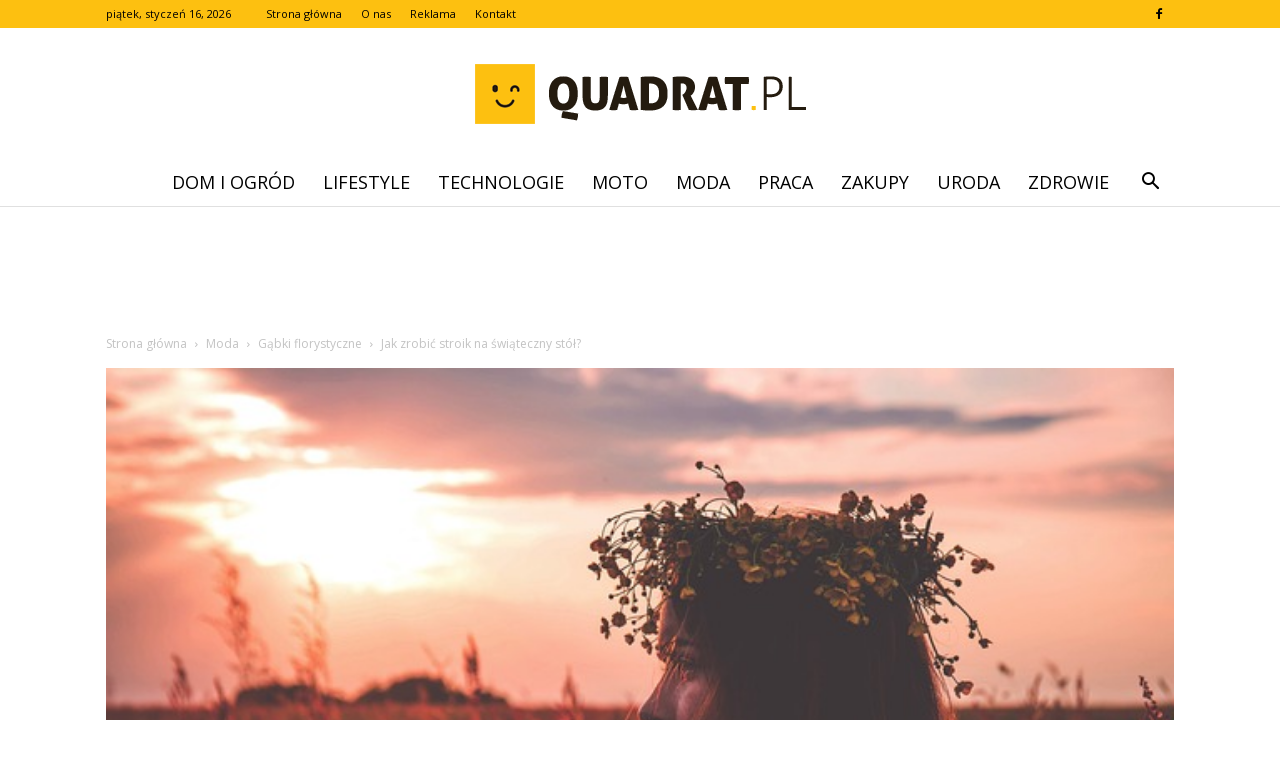

--- FILE ---
content_type: text/html; charset=UTF-8
request_url: https://www.quadrat.pl/jak-zrobic-stroik-na-swiateczny-stol/
body_size: 102402
content:
<!doctype html >
<!--[if IE 8]>    <html class="ie8" lang="en"> <![endif]-->
<!--[if IE 9]>    <html class="ie9" lang="en"> <![endif]-->
<!--[if gt IE 8]><!--> <html lang="pl-PL" prefix="og: http://ogp.me/ns#"> <!--<![endif]-->
<head>
    <title>Jak zrobić stroik na świąteczny stół? - quadrat.pl</title>
    <meta charset="UTF-8" />
    <meta name="viewport" content="width=device-width, initial-scale=1.0">
    <link rel="pingback" href="https://www.quadrat.pl/xmlrpc.php" />
    <meta property="og:image" content="https://www.quadrat.pl/wp-content/uploads/2023/09/d774442b0eff7dcee9246423615df1ad.jpeg" /><meta name="author" content="Redakcja">

<!-- This site is optimized with the Yoast SEO plugin v7.2 - https://yoast.com/wordpress/plugins/seo/ -->
<link rel="canonical" href="https://www.quadrat.pl/jak-zrobic-stroik-na-swiateczny-stol/" />
<meta property="og:locale" content="pl_PL" />
<meta property="og:type" content="article" />
<meta property="og:title" content="Jak zrobić stroik na świąteczny stół? - quadrat.pl" />
<meta property="og:description" content="Jak zrobić stroik na świąteczny stół? Stroik na świąteczny stół to nieodłączny element dekoracji podczas Bożego Narodzenia. Jest to nie tylko ozdoba, ale również symbol radości i magii tego wyjątkowego czasu. Jeśli chcesz stworzyć piękny i efektowny stroik, który przyciągnie uwagę gości i sprawi, że atmosfera świąt będzie jeszcze bardziej magiczna, to ten artykuł jest &hellip;" />
<meta property="og:url" content="https://www.quadrat.pl/jak-zrobic-stroik-na-swiateczny-stol/" />
<meta property="og:site_name" content="quadrat.pl" />
<meta property="article:section" content="Gąbki florystyczne" />
<meta property="article:published_time" content="2024-06-07T21:09:00+01:00" />
<meta property="og:image" content="https://www.quadrat.pl/wp-content/uploads/2023/09/d774442b0eff7dcee9246423615df1ad.jpeg" />
<meta property="og:image:secure_url" content="https://www.quadrat.pl/wp-content/uploads/2023/09/d774442b0eff7dcee9246423615df1ad.jpeg" />
<meta property="og:image:width" content="640" />
<meta property="og:image:height" content="427" />
<meta name="twitter:card" content="summary_large_image" />
<meta name="twitter:description" content="Jak zrobić stroik na świąteczny stół? Stroik na świąteczny stół to nieodłączny element dekoracji podczas Bożego Narodzenia. Jest to nie tylko ozdoba, ale również symbol radości i magii tego wyjątkowego czasu. Jeśli chcesz stworzyć piękny i efektowny stroik, który przyciągnie uwagę gości i sprawi, że atmosfera świąt będzie jeszcze bardziej magiczna, to ten artykuł jest [&hellip;]" />
<meta name="twitter:title" content="Jak zrobić stroik na świąteczny stół? - quadrat.pl" />
<meta name="twitter:image" content="https://www.quadrat.pl/wp-content/uploads/2023/09/d774442b0eff7dcee9246423615df1ad.jpeg" />
<!-- / Yoast SEO plugin. -->

<link rel='dns-prefetch' href='//fonts.googleapis.com' />
<link rel='dns-prefetch' href='//s.w.org' />
<link rel="alternate" type="application/rss+xml" title="quadrat.pl &raquo; Kanał z wpisami" href="https://www.quadrat.pl/feed/" />
<link rel="alternate" type="application/rss+xml" title="quadrat.pl &raquo; Kanał z komentarzami" href="https://www.quadrat.pl/comments/feed/" />
<link rel="alternate" type="application/rss+xml" title="quadrat.pl &raquo; Jak zrobić stroik na świąteczny stół? Kanał z komentarzami" href="https://www.quadrat.pl/jak-zrobic-stroik-na-swiateczny-stol/feed/" />
		<script type="text/javascript">
			window._wpemojiSettings = {"baseUrl":"https:\/\/s.w.org\/images\/core\/emoji\/11\/72x72\/","ext":".png","svgUrl":"https:\/\/s.w.org\/images\/core\/emoji\/11\/svg\/","svgExt":".svg","source":{"concatemoji":"https:\/\/www.quadrat.pl\/wp-includes\/js\/wp-emoji-release.min.js?ver=4.9.26"}};
			!function(e,a,t){var n,r,o,i=a.createElement("canvas"),p=i.getContext&&i.getContext("2d");function s(e,t){var a=String.fromCharCode;p.clearRect(0,0,i.width,i.height),p.fillText(a.apply(this,e),0,0);e=i.toDataURL();return p.clearRect(0,0,i.width,i.height),p.fillText(a.apply(this,t),0,0),e===i.toDataURL()}function c(e){var t=a.createElement("script");t.src=e,t.defer=t.type="text/javascript",a.getElementsByTagName("head")[0].appendChild(t)}for(o=Array("flag","emoji"),t.supports={everything:!0,everythingExceptFlag:!0},r=0;r<o.length;r++)t.supports[o[r]]=function(e){if(!p||!p.fillText)return!1;switch(p.textBaseline="top",p.font="600 32px Arial",e){case"flag":return s([55356,56826,55356,56819],[55356,56826,8203,55356,56819])?!1:!s([55356,57332,56128,56423,56128,56418,56128,56421,56128,56430,56128,56423,56128,56447],[55356,57332,8203,56128,56423,8203,56128,56418,8203,56128,56421,8203,56128,56430,8203,56128,56423,8203,56128,56447]);case"emoji":return!s([55358,56760,9792,65039],[55358,56760,8203,9792,65039])}return!1}(o[r]),t.supports.everything=t.supports.everything&&t.supports[o[r]],"flag"!==o[r]&&(t.supports.everythingExceptFlag=t.supports.everythingExceptFlag&&t.supports[o[r]]);t.supports.everythingExceptFlag=t.supports.everythingExceptFlag&&!t.supports.flag,t.DOMReady=!1,t.readyCallback=function(){t.DOMReady=!0},t.supports.everything||(n=function(){t.readyCallback()},a.addEventListener?(a.addEventListener("DOMContentLoaded",n,!1),e.addEventListener("load",n,!1)):(e.attachEvent("onload",n),a.attachEvent("onreadystatechange",function(){"complete"===a.readyState&&t.readyCallback()})),(n=t.source||{}).concatemoji?c(n.concatemoji):n.wpemoji&&n.twemoji&&(c(n.twemoji),c(n.wpemoji)))}(window,document,window._wpemojiSettings);
		</script>
		<style type="text/css">
img.wp-smiley,
img.emoji {
	display: inline !important;
	border: none !important;
	box-shadow: none !important;
	height: 1em !important;
	width: 1em !important;
	margin: 0 .07em !important;
	vertical-align: -0.1em !important;
	background: none !important;
	padding: 0 !important;
}
</style>
<link rel='stylesheet' id='yasrcss-css'  href='https://www.quadrat.pl/wp-content/plugins/yet-another-stars-rating/css/yasr.css' type='text/css' media='all' />
<style id='yasrcss-inline-css' type='text/css'>

		.rateit .rateit-range {
			background: url(https://www.quadrat.pl/wp-content/plugins/yet-another-stars-rating/img/stars_16_flat.png) left 0px !important;
		}

		.rateit .rateit-hover {
			background: url(https://www.quadrat.pl/wp-content/plugins/yet-another-stars-rating/img/stars_16_flat.png) left -21px !important;
		}

		.rateit .rateit-selected {
			background: url(https://www.quadrat.pl/wp-content/plugins/yet-another-stars-rating/img/stars_16_flat.png) left -42px !important;
		}

		div.medium .rateit-range {
			/*White*/
			background: url(https://www.quadrat.pl/wp-content/plugins/yet-another-stars-rating/img/stars_24_flat.png) left 0px !important;
		}

		div.medium .rateit-hover {
			/*Red*/
			background: url(https://www.quadrat.pl/wp-content/plugins/yet-another-stars-rating/img/stars_24_flat.png) left -29px !important;
		}

		div.medium .rateit-selected {
			/*Yellow*/
			background: url(https://www.quadrat.pl/wp-content/plugins/yet-another-stars-rating/img/stars_24_flat.png) left -58px !important;
		}

		/* Creating set 32 */

		div.bigstars .rateit-range {
			/*White*/
			background: url(https://www.quadrat.pl/wp-content/plugins/yet-another-stars-rating/img/stars_32_flat.png) left 0px !important;
		}

		div.bigstars .rateit-hover{
			/*red*/
			background: url(https://www.quadrat.pl/wp-content/plugins/yet-another-stars-rating/img/stars_32_flat.png) left -37px !important;
		}

		div.bigstars .rateit-selected
		{
			/*Gold*/
			background: url(https://www.quadrat.pl/wp-content/plugins/yet-another-stars-rating/img/stars_32_flat.png) left -74px !important;
		}

	
</style>
<link rel='stylesheet' id='jquery-ui-css'  href='https://www.quadrat.pl/wp-content/plugins/yet-another-stars-rating/css/jquery-ui.css?ver=1.11.2' type='text/css' media='all' />
<link rel='stylesheet' id='dashicons-css'  href='https://www.quadrat.pl/wp-includes/css/dashicons.min.css?ver=4.9.26' type='text/css' media='all' />
<link rel='stylesheet' id='yasrcsslightscheme-css'  href='https://www.quadrat.pl/wp-content/plugins/yet-another-stars-rating/css/yasr-table-light.css' type='text/css' media='all' />
<link rel='stylesheet' id='google-fonts-style-css'  href='https://fonts.googleapis.com/css?family=Cinzel%3A400%7COpen+Sans%3A300italic%2C400%2C400italic%2C600%2C600italic%2C700%7CRoboto%3A300%2C400%2C400italic%2C500%2C500italic%2C700%2C900&#038;ver=7.8.1' type='text/css' media='all' />
<link rel='stylesheet' id='js_composer_front-css'  href='https://www.quadrat.pl/wp-content/plugins/js_composer/assets/css/js_composer.min.css?ver=5.1.1' type='text/css' media='all' />
<link rel='stylesheet' id='td-theme-css'  href='https://www.quadrat.pl/wp-content/themes/Newspaper/style.css?ver=7.8.1' type='text/css' media='all' />
<link rel='stylesheet' id='td-theme-demo-style-css'  href='https://www.quadrat.pl/wp-content/themes/Newspaper/includes/demos/wedding/demo_style.css?ver=7.8.1' type='text/css' media='all' />
<script type='text/javascript' src='https://www.quadrat.pl/wp-includes/js/jquery/jquery.js?ver=1.12.4'></script>
<script type='text/javascript' src='https://www.quadrat.pl/wp-includes/js/jquery/jquery-migrate.min.js?ver=1.4.1'></script>
<link rel='https://api.w.org/' href='https://www.quadrat.pl/wp-json/' />
<link rel="EditURI" type="application/rsd+xml" title="RSD" href="https://www.quadrat.pl/xmlrpc.php?rsd" />
<link rel="wlwmanifest" type="application/wlwmanifest+xml" href="https://www.quadrat.pl/wp-includes/wlwmanifest.xml" /> 
<meta name="generator" content="WordPress 4.9.26" />
<link rel='shortlink' href='https://www.quadrat.pl/?p=9350' />
<link rel="alternate" type="application/json+oembed" href="https://www.quadrat.pl/wp-json/oembed/1.0/embed?url=https%3A%2F%2Fwww.quadrat.pl%2Fjak-zrobic-stroik-na-swiateczny-stol%2F" />
<link rel="alternate" type="text/xml+oembed" href="https://www.quadrat.pl/wp-json/oembed/1.0/embed?url=https%3A%2F%2Fwww.quadrat.pl%2Fjak-zrobic-stroik-na-swiateczny-stol%2F&#038;format=xml" />
<!--[if lt IE 9]><script src="https://html5shim.googlecode.com/svn/trunk/html5.js"></script><![endif]-->
    <meta name="generator" content="Powered by Visual Composer - drag and drop page builder for WordPress."/>
<!--[if lte IE 9]><link rel="stylesheet" type="text/css" href="https://www.quadrat.pl/wp-content/plugins/js_composer/assets/css/vc_lte_ie9.min.css" media="screen"><![endif]-->
<!-- JS generated by theme -->

<script>
    
    

	    var tdBlocksArray = []; //here we store all the items for the current page

	    //td_block class - each ajax block uses a object of this class for requests
	    function tdBlock() {
		    this.id = '';
		    this.block_type = 1; //block type id (1-234 etc)
		    this.atts = '';
		    this.td_column_number = '';
		    this.td_current_page = 1; //
		    this.post_count = 0; //from wp
		    this.found_posts = 0; //from wp
		    this.max_num_pages = 0; //from wp
		    this.td_filter_value = ''; //current live filter value
		    this.is_ajax_running = false;
		    this.td_user_action = ''; // load more or infinite loader (used by the animation)
		    this.header_color = '';
		    this.ajax_pagination_infinite_stop = ''; //show load more at page x
	    }


        // td_js_generator - mini detector
        (function(){
            var htmlTag = document.getElementsByTagName("html")[0];

            if ( navigator.userAgent.indexOf("MSIE 10.0") > -1 ) {
                htmlTag.className += ' ie10';
            }

            if ( !!navigator.userAgent.match(/Trident.*rv\:11\./) ) {
                htmlTag.className += ' ie11';
            }

            if ( /(iPad|iPhone|iPod)/g.test(navigator.userAgent) ) {
                htmlTag.className += ' td-md-is-ios';
            }

            var user_agent = navigator.userAgent.toLowerCase();
            if ( user_agent.indexOf("android") > -1 ) {
                htmlTag.className += ' td-md-is-android';
            }

            if ( -1 !== navigator.userAgent.indexOf('Mac OS X')  ) {
                htmlTag.className += ' td-md-is-os-x';
            }

            if ( /chrom(e|ium)/.test(navigator.userAgent.toLowerCase()) ) {
               htmlTag.className += ' td-md-is-chrome';
            }

            if ( -1 !== navigator.userAgent.indexOf('Firefox') ) {
                htmlTag.className += ' td-md-is-firefox';
            }

            if ( -1 !== navigator.userAgent.indexOf('Safari') && -1 === navigator.userAgent.indexOf('Chrome') ) {
                htmlTag.className += ' td-md-is-safari';
            }

            if( -1 !== navigator.userAgent.indexOf('IEMobile') ){
                htmlTag.className += ' td-md-is-iemobile';
            }

        })();




        var tdLocalCache = {};

        ( function () {
            "use strict";

            tdLocalCache = {
                data: {},
                remove: function (resource_id) {
                    delete tdLocalCache.data[resource_id];
                },
                exist: function (resource_id) {
                    return tdLocalCache.data.hasOwnProperty(resource_id) && tdLocalCache.data[resource_id] !== null;
                },
                get: function (resource_id) {
                    return tdLocalCache.data[resource_id];
                },
                set: function (resource_id, cachedData) {
                    tdLocalCache.remove(resource_id);
                    tdLocalCache.data[resource_id] = cachedData;
                }
            };
        })();

    
    
var td_viewport_interval_list=[{"limitBottom":767,"sidebarWidth":228},{"limitBottom":1018,"sidebarWidth":300},{"limitBottom":1140,"sidebarWidth":324}];
var td_animation_stack_effect="type0";
var tds_animation_stack=true;
var td_animation_stack_specific_selectors=".entry-thumb, img";
var td_animation_stack_general_selectors=".td-animation-stack img, .td-animation-stack .entry-thumb, .post img";
var td_ajax_url="https:\/\/www.quadrat.pl\/wp-admin\/admin-ajax.php?td_theme_name=Newspaper&v=7.8.1";
var td_get_template_directory_uri="https:\/\/www.quadrat.pl\/wp-content\/themes\/Newspaper";
var tds_snap_menu="smart_snap_always";
var tds_logo_on_sticky="";
var tds_header_style="10";
var td_please_wait="Prosz\u0119 czeka\u0107 ...";
var td_email_user_pass_incorrect="U\u017cytkownik lub has\u0142o niepoprawne!";
var td_email_user_incorrect="E-mail lub nazwa u\u017cytkownika jest niepoprawna!";
var td_email_incorrect="E-mail niepoprawny!";
var tds_more_articles_on_post_enable="";
var tds_more_articles_on_post_time_to_wait="";
var tds_more_articles_on_post_pages_distance_from_top=0;
var tds_theme_color_site_wide="#fdc010";
var tds_smart_sidebar="enabled";
var tdThemeName="Newspaper";
var td_magnific_popup_translation_tPrev="Poprzedni (Strza\u0142ka w lewo)";
var td_magnific_popup_translation_tNext="Nast\u0119pny (Strza\u0142ka w prawo)";
var td_magnific_popup_translation_tCounter="%curr% z %total%";
var td_magnific_popup_translation_ajax_tError="Zawarto\u015b\u0107 z %url% nie mo\u017ce by\u0107 za\u0142adowana.";
var td_magnific_popup_translation_image_tError="Obraz #%curr% nie mo\u017ce by\u0107 za\u0142adowany.";
var td_ad_background_click_link="";
var td_ad_background_click_target="";
</script>


<!-- Header style compiled by theme -->

<style>
    
.td-header-wrap .black-menu .sf-menu > .current-menu-item > a,
    .td-header-wrap .black-menu .sf-menu > .current-menu-ancestor > a,
    .td-header-wrap .black-menu .sf-menu > .current-category-ancestor > a,
    .td-header-wrap .black-menu .sf-menu > li > a:hover,
    .td-header-wrap .black-menu .sf-menu > .sfHover > a,
    .td-header-style-12 .td-header-menu-wrap-full,
    .sf-menu > .current-menu-item > a:after,
    .sf-menu > .current-menu-ancestor > a:after,
    .sf-menu > .current-category-ancestor > a:after,
    .sf-menu > li:hover > a:after,
    .sf-menu > .sfHover > a:after,
    .td-header-style-12 .td-affix,
    .header-search-wrap .td-drop-down-search:after,
    .header-search-wrap .td-drop-down-search .btn:hover,
    input[type=submit]:hover,
    .td-read-more a,
    .td-post-category:hover,
    .td-grid-style-1.td-hover-1 .td-big-grid-post:hover .td-post-category,
    .td-grid-style-5.td-hover-1 .td-big-grid-post:hover .td-post-category,
    .td_top_authors .td-active .td-author-post-count,
    .td_top_authors .td-active .td-author-comments-count,
    .td_top_authors .td_mod_wrap:hover .td-author-post-count,
    .td_top_authors .td_mod_wrap:hover .td-author-comments-count,
    .td-404-sub-sub-title a:hover,
    .td-search-form-widget .wpb_button:hover,
    .td-rating-bar-wrap div,
    .td_category_template_3 .td-current-sub-category,
    .dropcap,
    .td_wrapper_video_playlist .td_video_controls_playlist_wrapper,
    .wpb_default,
    .wpb_default:hover,
    .td-left-smart-list:hover,
    .td-right-smart-list:hover,
    .woocommerce-checkout .woocommerce input.button:hover,
    .woocommerce-page .woocommerce a.button:hover,
    .woocommerce-account div.woocommerce .button:hover,
    #bbpress-forums button:hover,
    .bbp_widget_login .button:hover,
    .td-footer-wrapper .td-post-category,
    .td-footer-wrapper .widget_product_search input[type="submit"]:hover,
    .woocommerce .product a.button:hover,
    .woocommerce .product #respond input#submit:hover,
    .woocommerce .checkout input#place_order:hover,
    .woocommerce .woocommerce.widget .button:hover,
    .single-product .product .summary .cart .button:hover,
    .woocommerce-cart .woocommerce table.cart .button:hover,
    .woocommerce-cart .woocommerce .shipping-calculator-form .button:hover,
    .td-next-prev-wrap a:hover,
    .td-load-more-wrap a:hover,
    .td-post-small-box a:hover,
    .page-nav .current,
    .page-nav:first-child > div,
    .td_category_template_8 .td-category-header .td-category a.td-current-sub-category,
    .td_category_template_4 .td-category-siblings .td-category a:hover,
    #bbpress-forums .bbp-pagination .current,
    #bbpress-forums #bbp-single-user-details #bbp-user-navigation li.current a,
    .td-theme-slider:hover .slide-meta-cat a,
    a.vc_btn-black:hover,
    .td-trending-now-wrapper:hover .td-trending-now-title,
    .td-scroll-up,
    .td-smart-list-button:hover,
    .td-weather-information:before,
    .td-weather-week:before,
    .td_block_exchange .td-exchange-header:before,
    .td_block_big_grid_9.td-grid-style-1 .td-post-category,
    .td_block_big_grid_9.td-grid-style-5 .td-post-category,
    .td-grid-style-6.td-hover-1 .td-module-thumb:after,
    .td-pulldown-syle-2 .td-subcat-dropdown ul:after,
    .td_block_template_9 .td-block-title:after,
    .td_block_template_15 .td-block-title:before {
        background-color: #fdc010;
    }

    .global-block-template-4 .td-related-title .td-cur-simple-item:before {
        border-color: #fdc010 transparent transparent transparent !important;
    }

    .woocommerce .woocommerce-message .button:hover,
    .woocommerce .woocommerce-error .button:hover,
    .woocommerce .woocommerce-info .button:hover,
    .global-block-template-4 .td-related-title .td-cur-simple-item,
    .global-block-template-3 .td-related-title .td-cur-simple-item,
    .global-block-template-9 .td-related-title:after {
        background-color: #fdc010 !important;
    }

    .woocommerce .product .onsale,
    .woocommerce.widget .ui-slider .ui-slider-handle {
        background: none #fdc010;
    }

    .woocommerce.widget.widget_layered_nav_filters ul li a {
        background: none repeat scroll 0 0 #fdc010 !important;
    }

    a,
    cite a:hover,
    .td_mega_menu_sub_cats .cur-sub-cat,
    .td-mega-span h3 a:hover,
    .td_mod_mega_menu:hover .entry-title a,
    .header-search-wrap .result-msg a:hover,
    .top-header-menu li a:hover,
    .top-header-menu .current-menu-item > a,
    .top-header-menu .current-menu-ancestor > a,
    .top-header-menu .current-category-ancestor > a,
    .td-social-icon-wrap > a:hover,
    .td-header-sp-top-widget .td-social-icon-wrap a:hover,
    .td-page-content blockquote p,
    .td-post-content blockquote p,
    .mce-content-body blockquote p,
    .comment-content blockquote p,
    .wpb_text_column blockquote p,
    .td_block_text_with_title blockquote p,
    .td_module_wrap:hover .entry-title a,
    .td-subcat-filter .td-subcat-list a:hover,
    .td-subcat-filter .td-subcat-dropdown a:hover,
    .td_quote_on_blocks,
    .dropcap2,
    .dropcap3,
    .td_top_authors .td-active .td-authors-name a,
    .td_top_authors .td_mod_wrap:hover .td-authors-name a,
    .td-post-next-prev-content a:hover,
    .author-box-wrap .td-author-social a:hover,
    .td-author-name a:hover,
    .td-author-url a:hover,
    .td_mod_related_posts:hover h3 > a,
    .td-post-template-11 .td-related-title .td-related-left:hover,
    .td-post-template-11 .td-related-title .td-related-right:hover,
    .td-post-template-11 .td-related-title .td-cur-simple-item,
    .td-post-template-11 .td_block_related_posts .td-next-prev-wrap a:hover,
    .comment-reply-link:hover,
    .logged-in-as a:hover,
    #cancel-comment-reply-link:hover,
    .td-search-query,
    .td-category-header .td-pulldown-category-filter-link:hover,
    .td-category-siblings .td-subcat-dropdown a:hover,
    .td-category-siblings .td-subcat-dropdown a.td-current-sub-category,
    .widget a:hover,
    .archive .widget_archive .current,
    .archive .widget_archive .current a,
    .widget_calendar tfoot a:hover,
    .woocommerce a.added_to_cart:hover,
    #bbpress-forums li.bbp-header .bbp-reply-content span a:hover,
    #bbpress-forums .bbp-forum-freshness a:hover,
    #bbpress-forums .bbp-topic-freshness a:hover,
    #bbpress-forums .bbp-forums-list li a:hover,
    #bbpress-forums .bbp-forum-title:hover,
    #bbpress-forums .bbp-topic-permalink:hover,
    #bbpress-forums .bbp-topic-started-by a:hover,
    #bbpress-forums .bbp-topic-started-in a:hover,
    #bbpress-forums .bbp-body .super-sticky li.bbp-topic-title .bbp-topic-permalink,
    #bbpress-forums .bbp-body .sticky li.bbp-topic-title .bbp-topic-permalink,
    .widget_display_replies .bbp-author-name,
    .widget_display_topics .bbp-author-name,
    .footer-text-wrap .footer-email-wrap a,
    .td-subfooter-menu li a:hover,
    .footer-social-wrap a:hover,
    a.vc_btn-black:hover,
    .td-smart-list-dropdown-wrap .td-smart-list-button:hover,
    .td_module_17 .td-read-more a:hover,
    .td_module_18 .td-read-more a:hover,
    .td_module_19 .td-post-author-name a:hover,
    .td-instagram-user a,
    .td-pulldown-syle-2 .td-subcat-dropdown:hover .td-subcat-more span,
    .td-pulldown-syle-2 .td-subcat-dropdown:hover .td-subcat-more i,
    .td-pulldown-syle-3 .td-subcat-dropdown:hover .td-subcat-more span,
    .td-pulldown-syle-3 .td-subcat-dropdown:hover .td-subcat-more i,
    .td-block-title-wrap .td-wrapper-pulldown-filter .td-pulldown-filter-display-option:hover,
    .td-block-title-wrap .td-wrapper-pulldown-filter .td-pulldown-filter-display-option:hover i,
    .td-block-title-wrap .td-wrapper-pulldown-filter .td-pulldown-filter-link:hover,
    .td-block-title-wrap .td-wrapper-pulldown-filter .td-pulldown-filter-item .td-cur-simple-item,
    .global-block-template-2 .td-related-title .td-cur-simple-item,
    .global-block-template-5 .td-related-title .td-cur-simple-item,
    .global-block-template-6 .td-related-title .td-cur-simple-item,
    .global-block-template-7 .td-related-title .td-cur-simple-item,
    .global-block-template-8 .td-related-title .td-cur-simple-item,
    .global-block-template-9 .td-related-title .td-cur-simple-item,
    .global-block-template-10 .td-related-title .td-cur-simple-item,
    .global-block-template-11 .td-related-title .td-cur-simple-item,
    .global-block-template-12 .td-related-title .td-cur-simple-item,
    .global-block-template-13 .td-related-title .td-cur-simple-item,
    .global-block-template-14 .td-related-title .td-cur-simple-item,
    .global-block-template-15 .td-related-title .td-cur-simple-item,
    .global-block-template-16 .td-related-title .td-cur-simple-item,
    .global-block-template-17 .td-related-title .td-cur-simple-item,
    .td-theme-wrap .sf-menu ul .td-menu-item > a:hover,
    .td-theme-wrap .sf-menu ul .sfHover > a,
    .td-theme-wrap .sf-menu ul .current-menu-ancestor > a,
    .td-theme-wrap .sf-menu ul .current-category-ancestor > a,
    .td-theme-wrap .sf-menu ul .current-menu-item > a {
        color: #fdc010;
    }

    a.vc_btn-black.vc_btn_square_outlined:hover,
    a.vc_btn-black.vc_btn_outlined:hover,
    .td-mega-menu-page .wpb_content_element ul li a:hover,
     .td-theme-wrap .td-aj-search-results .td_module_wrap:hover .entry-title a,
    .td-theme-wrap .header-search-wrap .result-msg a:hover {
        color: #fdc010 !important;
    }

    .td-next-prev-wrap a:hover,
    .td-load-more-wrap a:hover,
    .td-post-small-box a:hover,
    .page-nav .current,
    .page-nav:first-child > div,
    .td_category_template_8 .td-category-header .td-category a.td-current-sub-category,
    .td_category_template_4 .td-category-siblings .td-category a:hover,
    #bbpress-forums .bbp-pagination .current,
    .post .td_quote_box,
    .page .td_quote_box,
    a.vc_btn-black:hover,
    .td_block_template_5 .td-block-title > * {
        border-color: #fdc010;
    }

    .td_wrapper_video_playlist .td_video_currently_playing:after {
        border-color: #fdc010 !important;
    }

    .header-search-wrap .td-drop-down-search:before {
        border-color: transparent transparent #fdc010 transparent;
    }

    .block-title > span,
    .block-title > a,
    .block-title > label,
    .widgettitle,
    .widgettitle:after,
    .td-trending-now-title,
    .td-trending-now-wrapper:hover .td-trending-now-title,
    .wpb_tabs li.ui-tabs-active a,
    .wpb_tabs li:hover a,
    .vc_tta-container .vc_tta-color-grey.vc_tta-tabs-position-top.vc_tta-style-classic .vc_tta-tabs-container .vc_tta-tab.vc_active > a,
    .vc_tta-container .vc_tta-color-grey.vc_tta-tabs-position-top.vc_tta-style-classic .vc_tta-tabs-container .vc_tta-tab:hover > a,
    .td_block_template_1 .td-related-title .td-cur-simple-item,
    .woocommerce .product .products h2,
    .td-subcat-filter .td-subcat-dropdown:hover .td-subcat-more {
    	background-color: #fdc010;
    }

    .woocommerce div.product .woocommerce-tabs ul.tabs li.active {
    	background-color: #fdc010 !important;
    }

    .block-title,
    .td_block_template_1 .td-related-title,
    .wpb_tabs .wpb_tabs_nav,
    .vc_tta-container .vc_tta-color-grey.vc_tta-tabs-position-top.vc_tta-style-classic .vc_tta-tabs-container,
    .woocommerce div.product .woocommerce-tabs ul.tabs:before {
        border-color: #fdc010;
    }
    .td_block_wrap .td-subcat-item a.td-cur-simple-item {
	    color: #fdc010;
	}


    
    .td-grid-style-4 .entry-title
    {
        background-color: rgba(253, 192, 16, 0.7);
    }

    
    .td-header-wrap .td-header-top-menu-full,
    .td-header-wrap .top-header-menu .sub-menu {
        background-color: #fdc010;
    }
    .td-header-style-8 .td-header-top-menu-full {
        background-color: transparent;
    }
    .td-header-style-8 .td-header-top-menu-full .td-header-top-menu {
        background-color: #fdc010;
        padding-left: 15px;
        padding-right: 15px;
    }

    .td-header-wrap .td-header-top-menu-full .td-header-top-menu,
    .td-header-wrap .td-header-top-menu-full {
        border-bottom: none;
    }


    
    .td-header-top-menu,
    .td-header-top-menu a,
    .td-header-wrap .td-header-top-menu-full .td-header-top-menu,
    .td-header-wrap .td-header-top-menu-full a,
    .td-header-style-8 .td-header-top-menu,
    .td-header-style-8 .td-header-top-menu a {
        color: #000000;
    }

    
    .top-header-menu .current-menu-item > a,
    .top-header-menu .current-menu-ancestor > a,
    .top-header-menu .current-category-ancestor > a,
    .top-header-menu li a:hover {
        color: #ffffff;
    }

    
    .td-header-wrap .td-header-sp-top-widget .td-icon-font {
        color: #000000;
    }

    
    .sf-menu > .current-menu-item > a:after,
    .sf-menu > .current-menu-ancestor > a:after,
    .sf-menu > .current-category-ancestor > a:after,
    .sf-menu > li:hover > a:after,
    .sf-menu > .sfHover > a:after,
    .td_block_mega_menu .td-next-prev-wrap a:hover,
    .td-mega-span .td-post-category:hover,
    .td-header-wrap .black-menu .sf-menu > li > a:hover,
    .td-header-wrap .black-menu .sf-menu > .current-menu-ancestor > a,
    .td-header-wrap .black-menu .sf-menu > .sfHover > a,
    .header-search-wrap .td-drop-down-search:after,
    .header-search-wrap .td-drop-down-search .btn:hover,
    .td-header-wrap .black-menu .sf-menu > .current-menu-item > a,
    .td-header-wrap .black-menu .sf-menu > .current-menu-ancestor > a,
    .td-header-wrap .black-menu .sf-menu > .current-category-ancestor > a {
        background-color: #fdc010;
    }


    .td_block_mega_menu .td-next-prev-wrap a:hover {
        border-color: #fdc010;
    }

    .header-search-wrap .td-drop-down-search:before {
        border-color: transparent transparent #fdc010 transparent;
    }

    .td_mega_menu_sub_cats .cur-sub-cat,
    .td_mod_mega_menu:hover .entry-title a,
    .td-theme-wrap .sf-menu ul .td-menu-item > a:hover,
    .td-theme-wrap .sf-menu ul .sfHover > a,
    .td-theme-wrap .sf-menu ul .current-menu-ancestor > a,
    .td-theme-wrap .sf-menu ul .current-category-ancestor > a,
    .td-theme-wrap .sf-menu ul .current-menu-item > a {
        color: #fdc010;
    }


    
    .td-menu-background:before,
    .td-search-background:before {
        background: rgba(0,0,0,0.6);
        background: -moz-linear-gradient(top, rgba(0,0,0,0.6) 0%, rgba(0,0,0,0.75) 100%);
        background: -webkit-gradient(left top, left bottom, color-stop(0%, rgba(0,0,0,0.6)), color-stop(100%, rgba(0,0,0,0.75)));
        background: -webkit-linear-gradient(top, rgba(0,0,0,0.6) 0%, rgba(0,0,0,0.75) 100%);
        background: -o-linear-gradient(top, rgba(0,0,0,0.6) 0%, @mobileu_gradient_two_mob 100%);
        background: -ms-linear-gradient(top, rgba(0,0,0,0.6) 0%, rgba(0,0,0,0.75) 100%);
        background: linear-gradient(to bottom, rgba(0,0,0,0.6) 0%, rgba(0,0,0,0.75) 100%);
        filter: progid:DXImageTransform.Microsoft.gradient( startColorstr='rgba(0,0,0,0.6)', endColorstr='rgba(0,0,0,0.75)', GradientType=0 );
    }

    
    .td-mobile-content .current-menu-item > a,
    .td-mobile-content .current-menu-ancestor > a,
    .td-mobile-content .current-category-ancestor > a,
    #td-mobile-nav .td-menu-login-section a:hover,
    #td-mobile-nav .td-register-section a:hover,
    #td-mobile-nav .td-menu-socials-wrap a:hover i,
    .td-search-close a:hover i {
        color: #f49586;
    }

    
    .td-footer-wrapper,
    .td-footer-wrapper .td_block_template_7 .td-block-title > *,
    .td-footer-wrapper .td_block_template_17 .td-block-title,
    .td-footer-wrapper .td-block-title-wrap .td-wrapper-pulldown-filter {
        background-color: #f9f9f9;
    }

    
    .td-footer-wrapper,
    .td-footer-wrapper a,
    .td-footer-wrapper .block-title a,
    .td-footer-wrapper .block-title span,
    .td-footer-wrapper .block-title label,
    .td-footer-wrapper .td-excerpt,
    .td-footer-wrapper .td-post-author-name span,
    .td-footer-wrapper .td-post-date,
    .td-footer-wrapper .td-social-style3 .td_social_type a,
    .td-footer-wrapper .td-social-style3,
    .td-footer-wrapper .td-social-style4 .td_social_type a,
    .td-footer-wrapper .td-social-style4,
    .td-footer-wrapper .td-social-style9,
    .td-footer-wrapper .td-social-style10,
    .td-footer-wrapper .td-social-style2 .td_social_type a,
    .td-footer-wrapper .td-social-style8 .td_social_type a,
    .td-footer-wrapper .td-social-style2 .td_social_type,
    .td-footer-wrapper .td-social-style8 .td_social_type,
    .td-footer-template-13 .td-social-name,
    .td-footer-wrapper .td_block_template_7 .td-block-title > * {
        color: #000000;
    }

    .td-footer-wrapper .widget_calendar th,
    .td-footer-wrapper .widget_calendar td,
    .td-footer-wrapper .td-social-style2 .td_social_type .td-social-box,
    .td-footer-wrapper .td-social-style8 .td_social_type .td-social-box,
    .td-social-style-2 .td-icon-font:after {
        border-color: #000000;
    }

    .td-footer-wrapper .td-module-comments a,
    .td-footer-wrapper .td-post-category,
    .td-footer-wrapper .td-slide-meta .td-post-author-name span,
    .td-footer-wrapper .td-slide-meta .td-post-date {
        color: #fff;
    }

    
    .td-footer-bottom-full .td-container::before {
        background-color: rgba(0, 0, 0, 0.1);
    }

    
	.td-footer-wrapper .block-title > span,
    .td-footer-wrapper .block-title > a,
    .td-footer-wrapper .widgettitle,
    .td-theme-wrap .td-footer-wrapper .td-container .td-block-title > *,
    .td-theme-wrap .td-footer-wrapper .td_block_template_6 .td-block-title:before {
    	color: #fdc010;
    }

    
    .td-footer-wrapper .footer-social-wrap .td-icon-font {
        color: #000000;
    }

    
    .td-sub-footer-container {
        background-color: #fdc010;
    }

    
    .td-sub-footer-container,
    .td-subfooter-menu li a {
        color: #ffffff;
    }

    
    .td-footer-wrapper::before {
        background-size: cover;
    }

    
    .td-footer-wrapper::before {
        opacity: 0.2;
    }



    
    ul.sf-menu > .td-menu-item > a {
        font-size:18px;
	font-weight:normal;
	
    }
    
    .td_mod_mega_menu .item-details a {
        font-family:Cinzel;
	font-size:18px;
	line-height:22px;
	
    }
    
    .block-title > span,
    .block-title > a,
    .widgettitle,
    .td-trending-now-title,
    .wpb_tabs li a,
    .vc_tta-container .vc_tta-color-grey.vc_tta-tabs-position-top.vc_tta-style-classic .vc_tta-tabs-container .vc_tta-tab > a,
    .td-theme-wrap .td-related-title a,
    .woocommerce div.product .woocommerce-tabs ul.tabs li a,
    .woocommerce .product .products h2,
    .td-theme-wrap .td-block-title {
        font-size:15px;
	
    }
    
    .td_module_1 .td-module-title {
    	font-family:Cinzel;
	font-size:26px;
	line-height:30px;
	
    }
    
    .td_module_2 .td-module-title {
    	font-family:Cinzel;
	font-size:26px;
	line-height:30px;
	
    }
    
    .td_module_3 .td-module-title {
    	font-family:Cinzel;
	font-size:26px;
	line-height:30px;
	
    }
    
    .td_module_4 .td-module-title {
    	font-family:Cinzel;
	font-size:26px;
	line-height:30px;
	
    }
    
    .td_module_5 .td-module-title {
    	font-family:Cinzel;
	font-size:26px;
	line-height:30px;
	
    }
    
    .td_module_8 .td-module-title {
    	font-family:Cinzel;
	font-size:26px;
	line-height:30px;
	font-weight:normal;
	
    }
    
    .td_module_9 .td-module-title {
    	font-family:Cinzel;
	font-size:26px;
	line-height:30px;
	
    }
    
    .td_module_10 .td-module-title {
    	font-family:Cinzel;
	font-size:26px;
	line-height:30px;
	
    }
    
    .td_module_11 .td-module-title {
    	font-family:Cinzel;
	font-size:26px;
	line-height:30px;
	
    }
    
    .td_module_12 .td-module-title {
    	font-family:Cinzel;
	font-size:36px;
	line-height:40px;
	
    }
    
    .td_module_13 .td-module-title {
    	font-family:Cinzel;
	font-size:36px;
	line-height:40px;
	
    }
    
    .td_module_14 .td-module-title {
    	font-family:Cinzel;
	font-size:36px;
	line-height:40px;
	
    }
    
    .td_module_15 .entry-title {
    	font-family:Cinzel;
	font-size:36px;
	line-height:40px;
	
    }
    
    .td_module_16 .td-module-title {
    	font-family:Cinzel;
	font-size:26px;
	line-height:30px;
	
    }
    
    .td-big-grid-post.td-big-thumb .td-big-grid-meta,
    .td-big-thumb .td-big-grid-meta .entry-title {
        font-family:Cinzel;
	font-size:30px;
	line-height:40px;
	
    }
    
	.post .td-post-header .entry-title {
		font-family:Cinzel;
	
	}
    
    .td-post-template-default .td-post-header .entry-title {
        font-size:36px;
	line-height:40px;
	
    }
    
    .td-page-title,
    .woocommerce-page .page-title,
    .td-category-title-holder .td-page-title {
    	font-family:Cinzel;
	font-size:36px;
	
    }
    
    .widget_archive a,
    .widget_calendar,
    .widget_categories a,
    .widget_nav_menu a,
    .widget_meta a,
    .widget_pages a,
    .widget_recent_comments a,
    .widget_recent_entries a,
    .widget_text .textwidget,
    .widget_tag_cloud a,
    .widget_search input,
    .woocommerce .product-categories a,
    .widget_display_forums a,
    .widget_display_replies a,
    .widget_display_topics a,
    .widget_display_views a,
    .widget_display_stats {
    	font-family:Cinzel;
	font-size:18px;
	
    }



/* Style generated by theme for demo: wedding */

.td-wedding .td-header-style-10 .sf-menu > li > a:hover,
		 .td-wedding .td-header-style-10 .sf-menu > .sfHover > a,
		 .td-wedding .td-header-style-10 .sf-menu > .current-menu-item > a,
		 .td-wedding .td-header-style-10 .sf-menu > .current-menu-ancestor > a,
		 .td-wedding .td-header-style-10 .sf-menu > .current-category-ancestor > a {
		 	color: #fdc010;
		 }
</style>

<script>
  (function(i,s,o,g,r,a,m){i['GoogleAnalyticsObject']=r;i[r]=i[r]||function(){
  (i[r].q=i[r].q||[]).push(arguments)},i[r].l=1*new Date();a=s.createElement(o),
  m=s.getElementsByTagName(o)[0];a.async=1;a.src=g;m.parentNode.insertBefore(a,m)
  })(window,document,'script','https://www.google-analytics.com/analytics.js','ga');

  ga('create', 'UA-118576205-43', 'auto');
  ga('send', 'pageview');

</script><noscript><style type="text/css"> .wpb_animate_when_almost_visible { opacity: 1; }</style></noscript></head>

<body class="post-template-default single single-post postid-9350 single-format-standard jak-zrobic-stroik-na-swiateczny-stol global-block-template-1 td-wedding single_template_3 wpb-js-composer js-comp-ver-5.1.1 vc_responsive td-animation-stack-type0 td-full-layout" itemscope="itemscope" itemtype="https://schema.org/WebPage">

        <div class="td-scroll-up"><i class="td-icon-menu-up"></i></div>
    
    <div class="td-menu-background"></div>
<div id="td-mobile-nav">
    <div class="td-mobile-container">
        <!-- mobile menu top section -->
        <div class="td-menu-socials-wrap">
            <!-- socials -->
            <div class="td-menu-socials">
                
        <span class="td-social-icon-wrap">
            <a target="_blank" href="https://www.facebook.com/Quadratpl-253714872091185/" title="Facebook">
                <i class="td-icon-font td-icon-facebook"></i>
            </a>
        </span>            </div>
            <!-- close button -->
            <div class="td-mobile-close">
                <a href="#"><i class="td-icon-close-mobile"></i></a>
            </div>
        </div>

        <!-- login section -->
        
        <!-- menu section -->
        <div class="td-mobile-content">
            <div class="menu-top-navigation-container"><ul id="menu-top-navigation" class="td-mobile-main-menu"><li id="menu-item-271" class="menu-item menu-item-type-taxonomy menu-item-object-category menu-item-first menu-item-271"><a href="https://www.quadrat.pl/category/dom-i-ogrod/">Dom i Ogród</a></li>
<li id="menu-item-209" class="menu-item menu-item-type-taxonomy menu-item-object-category menu-item-209"><a href="https://www.quadrat.pl/category/lifestyle/">Lifestyle</a></li>
<li id="menu-item-270" class="menu-item menu-item-type-taxonomy menu-item-object-category menu-item-270"><a href="https://www.quadrat.pl/category/technologie/">Technologie</a></li>
<li id="menu-item-293" class="menu-item menu-item-type-taxonomy menu-item-object-category menu-item-293"><a href="https://www.quadrat.pl/category/moto/">Moto</a></li>
<li id="menu-item-210" class="menu-item menu-item-type-taxonomy menu-item-object-category current-post-ancestor menu-item-210"><a href="https://www.quadrat.pl/category/moda/">Moda</a></li>
<li id="menu-item-211" class="menu-item menu-item-type-taxonomy menu-item-object-category menu-item-211"><a href="https://www.quadrat.pl/category/praca/">Praca</a></li>
<li id="menu-item-213" class="menu-item menu-item-type-taxonomy menu-item-object-category menu-item-213"><a href="https://www.quadrat.pl/category/zakupy/">Zakupy</a></li>
<li id="menu-item-212" class="menu-item menu-item-type-taxonomy menu-item-object-category menu-item-212"><a href="https://www.quadrat.pl/category/uroda/">Uroda</a></li>
<li id="menu-item-214" class="menu-item menu-item-type-taxonomy menu-item-object-category menu-item-214"><a href="https://www.quadrat.pl/category/zdrowie/">Zdrowie</a></li>
</ul></div>        </div>
    </div>

    <!-- register/login section -->
    </div>    <div class="td-search-background"></div>
<div class="td-search-wrap-mob">
	<div class="td-drop-down-search" aria-labelledby="td-header-search-button">
		<form method="get" class="td-search-form" action="https://www.quadrat.pl/">
			<!-- close button -->
			<div class="td-search-close">
				<a href="#"><i class="td-icon-close-mobile"></i></a>
			</div>
			<div role="search" class="td-search-input">
				<span>Wyszukiwanie</span>
				<input id="td-header-search-mob" type="text" value="" name="s" autocomplete="off" />
			</div>
		</form>
		<div id="td-aj-search-mob"></div>
	</div>
</div>    
    
    <div id="td-outer-wrap" class="td-theme-wrap">
    
        <!--
Header style 10
-->

<div class="td-header-wrap td-header-style-10">

	<div class="td-header-top-menu-full td-container-wrap ">
		<div class="td-container td-header-row td-header-top-menu">
            
    <div class="top-bar-style-1">
        
<div class="td-header-sp-top-menu">


	        <div class="td_data_time">
            <div >

                piątek, styczeń 16, 2026
            </div>
        </div>
    <div class="menu-top-container"><ul id="menu-primary-navigation" class="top-header-menu"><li id="menu-item-93" class="menu-item menu-item-type-custom menu-item-object-custom menu-item-home menu-item-first td-menu-item td-normal-menu menu-item-93"><a href="http://www.quadrat.pl">Strona główna</a></li>
<li id="menu-item-206" class="menu-item menu-item-type-post_type menu-item-object-page td-menu-item td-normal-menu menu-item-206"><a href="https://www.quadrat.pl/o-nas/">O nas</a></li>
<li id="menu-item-205" class="menu-item menu-item-type-post_type menu-item-object-page td-menu-item td-normal-menu menu-item-205"><a href="https://www.quadrat.pl/reklama/">Reklama</a></li>
<li id="menu-item-207" class="menu-item menu-item-type-post_type menu-item-object-page td-menu-item td-normal-menu menu-item-207"><a href="https://www.quadrat.pl/kontakt/">Kontakt</a></li>
</ul></div></div>
        <div class="td-header-sp-top-widget">
    
        <span class="td-social-icon-wrap">
            <a target="_blank" href="https://www.facebook.com/Quadratpl-253714872091185/" title="Facebook">
                <i class="td-icon-font td-icon-facebook"></i>
            </a>
        </span></div>
    </div>

<!-- LOGIN MODAL -->
		</div>
	</div>

    <div class="td-banner-wrap-full td-logo-wrap-full  td-container-wrap ">
        <div class="td-header-sp-logo">
            			<a class="td-main-logo" href="https://www.quadrat.pl/">
				<img src="http://www.quadrat.pl/wp-content/uploads/2018/07/QUADRAT.png" alt="QUADRAT" title="QUADRAT"/>
				<span class="td-visual-hidden">quadrat.pl</span>
			</a>
		        </div>
    </div>

	<div class="td-header-menu-wrap-full td-container-wrap ">
		<div class="td-header-menu-wrap td-header-gradient">
			<div class="td-container td-header-row td-header-main-menu">
				<div id="td-header-menu" role="navigation">
    <div id="td-top-mobile-toggle"><a href="#"><i class="td-icon-font td-icon-mobile"></i></a></div>
    <div class="td-main-menu-logo td-logo-in-header">
                <a class="td-main-logo" href="https://www.quadrat.pl/">
            <img src="http://www.quadrat.pl/wp-content/uploads/2018/07/QUADRAT.png" alt="QUADRAT" title="QUADRAT"/>
        </a>
        </div>
    <div class="menu-top-navigation-container"><ul id="menu-top-navigation-1" class="sf-menu"><li class="menu-item menu-item-type-taxonomy menu-item-object-category menu-item-first td-menu-item td-normal-menu menu-item-271"><a href="https://www.quadrat.pl/category/dom-i-ogrod/">Dom i Ogród</a></li>
<li class="menu-item menu-item-type-taxonomy menu-item-object-category td-menu-item td-normal-menu menu-item-209"><a href="https://www.quadrat.pl/category/lifestyle/">Lifestyle</a></li>
<li class="menu-item menu-item-type-taxonomy menu-item-object-category td-menu-item td-normal-menu menu-item-270"><a href="https://www.quadrat.pl/category/technologie/">Technologie</a></li>
<li class="menu-item menu-item-type-taxonomy menu-item-object-category td-menu-item td-normal-menu menu-item-293"><a href="https://www.quadrat.pl/category/moto/">Moto</a></li>
<li class="menu-item menu-item-type-taxonomy menu-item-object-category current-post-ancestor td-menu-item td-normal-menu menu-item-210"><a href="https://www.quadrat.pl/category/moda/">Moda</a></li>
<li class="menu-item menu-item-type-taxonomy menu-item-object-category td-menu-item td-normal-menu menu-item-211"><a href="https://www.quadrat.pl/category/praca/">Praca</a></li>
<li class="menu-item menu-item-type-taxonomy menu-item-object-category td-menu-item td-normal-menu menu-item-213"><a href="https://www.quadrat.pl/category/zakupy/">Zakupy</a></li>
<li class="menu-item menu-item-type-taxonomy menu-item-object-category td-menu-item td-normal-menu menu-item-212"><a href="https://www.quadrat.pl/category/uroda/">Uroda</a></li>
<li class="menu-item menu-item-type-taxonomy menu-item-object-category td-menu-item td-normal-menu menu-item-214"><a href="https://www.quadrat.pl/category/zdrowie/">Zdrowie</a></li>
</ul></div></div>


<div class="td-search-wrapper">
    <div id="td-top-search">
        <!-- Search -->
        <div class="header-search-wrap">
            <div class="dropdown header-search">
                <a id="td-header-search-button" href="#" role="button" class="dropdown-toggle " data-toggle="dropdown"><i class="td-icon-search"></i></a>
                <a id="td-header-search-button-mob" href="#" role="button" class="dropdown-toggle " data-toggle="dropdown"><i class="td-icon-search"></i></a>
            </div>
        </div>
    </div>
</div>

<div class="header-search-wrap">
	<div class="dropdown header-search">
		<div class="td-drop-down-search" aria-labelledby="td-header-search-button">
			<form method="get" class="td-search-form" action="https://www.quadrat.pl/">
				<div role="search" class="td-head-form-search-wrap">
					<input id="td-header-search" type="text" value="" name="s" autocomplete="off" /><input class="wpb_button wpb_btn-inverse btn" type="submit" id="td-header-search-top" value="Wyszukiwanie" />
				</div>
			</form>
			<div id="td-aj-search"></div>
		</div>
	</div>
</div>			</div>
		</div>
	</div>

    <div class="td-banner-wrap-full td-banner-bg td-container-wrap ">
        <div class="td-container-header td-header-row td-header-header">
            <div class="td-header-sp-recs">
                <div class="td-header-rec-wrap">
    
 <!-- A generated by theme --> 

<script async src="//pagead2.googlesyndication.com/pagead/js/adsbygoogle.js"></script><div class="td-g-rec td-g-rec-id-header ">
<script type="text/javascript">
var td_screen_width = window.innerWidth;

                    if ( td_screen_width >= 1140 ) {
                        /* large monitors */
                        document.write('<ins class="adsbygoogle" style="display:inline-block;width:728px;height:90px" data-ad-client="ca-pub-3624369775460466" data-ad-slot="6923196262"></ins>');
                        (adsbygoogle = window.adsbygoogle || []).push({});
                    }
            
	                    if ( td_screen_width >= 1019  && td_screen_width < 1140 ) {
	                        /* landscape tablets */
                        document.write('<ins class="adsbygoogle" style="display:inline-block;width:468px;height:60px" data-ad-client="ca-pub-3624369775460466" data-ad-slot="6923196262"></ins>');
	                        (adsbygoogle = window.adsbygoogle || []).push({});
	                    }
	                
                    if ( td_screen_width >= 768  && td_screen_width < 1019 ) {
                        /* portrait tablets */
                        document.write('<ins class="adsbygoogle" style="display:inline-block;width:468px;height:60px" data-ad-client="ca-pub-3624369775460466" data-ad-slot="6923196262"></ins>');
                        (adsbygoogle = window.adsbygoogle || []).push({});
                    }
                
                    if ( td_screen_width < 768 ) {
                        /* Phones */
                        document.write('<ins class="adsbygoogle" style="display:inline-block;width:320px;height:50px" data-ad-client="ca-pub-3624369775460466" data-ad-slot="6923196262"></ins>');
                        (adsbygoogle = window.adsbygoogle || []).push({});
                    }
                </script>
</div>

 <!-- end A --> 


</div>            </div>
        </div>
    </div>

</div><article id="post-9350" class="td-post-template-3 post-9350 post type-post status-publish format-standard has-post-thumbnail hentry category-gabki-florystyczne td-container-wrap" itemscope itemtype="https://schema.org/Article">
    <div class="td-post-header td-container">
        <div class="td-crumb-container"><div class="entry-crumbs" itemscope itemtype="http://schema.org/BreadcrumbList"><span class="td-bred-first"><a href="https://www.quadrat.pl/">Strona główna</a></span> <i class="td-icon-right td-bread-sep"></i> <span itemscope itemprop="itemListElement" itemtype="http://schema.org/ListItem">
                               <a title="Zobacz wszystkie wiadomości Moda" class="entry-crumb" itemscope itemprop="item" itemtype="http://schema.org/Thing" href="https://www.quadrat.pl/category/moda/">
                                  <span itemprop="name">Moda</span>    </a>    <meta itemprop="position" content = "1"></span> <i class="td-icon-right td-bread-sep"></i> <span itemscope itemprop="itemListElement" itemtype="http://schema.org/ListItem">
                               <a title="Zobacz wszystkie wiadomości Gąbki florystyczne" class="entry-crumb" itemscope itemprop="item" itemtype="http://schema.org/Thing" href="https://www.quadrat.pl/category/moda/gabki-florystyczne/">
                                  <span itemprop="name">Gąbki florystyczne</span>    </a>    <meta itemprop="position" content = "2"></span> <i class="td-icon-right td-bread-sep td-bred-no-url-last"></i> <span class="td-bred-no-url-last">Jak zrobić stroik na świąteczny stół?</span></div></div>
        <div class="td-post-header-holder td-image-gradient">
            <div class="td-post-featured-image"><figure><a href="https://www.quadrat.pl/wp-content/uploads/2023/09/d774442b0eff7dcee9246423615df1ad.jpeg" data-caption="Jak zrobić stroik na świąteczny stół?"><img width="640" height="427" class="entry-thumb td-modal-image" src="https://www.quadrat.pl/wp-content/uploads/2023/09/d774442b0eff7dcee9246423615df1ad.jpeg" srcset="https://www.quadrat.pl/wp-content/uploads/2023/09/d774442b0eff7dcee9246423615df1ad.jpeg 640w, https://www.quadrat.pl/wp-content/uploads/2023/09/d774442b0eff7dcee9246423615df1ad-300x200.jpeg 300w, https://www.quadrat.pl/wp-content/uploads/2023/09/d774442b0eff7dcee9246423615df1ad-630x420.jpeg 630w" sizes="(max-width: 640px) 100vw, 640px" alt="Jak zrobić stroik na świąteczny stół?" title="Jak zrobić stroik na świąteczny stół?"/></a><figcaption class="wp-caption-text">Jak zrobić stroik na świąteczny stół?</figcaption></figure></div>
            <header class="td-post-title">
                <ul class="td-category"><li class="entry-category"><a  href="https://www.quadrat.pl/category/moda/">Moda</a></li><li class="entry-category"><a  href="https://www.quadrat.pl/category/moda/gabki-florystyczne/">Gąbki florystyczne</a></li></ul>                <h1 class="entry-title">Jak zrobić stroik na świąteczny stół?</h1>

                

                <div class="td-module-meta-info">
                    <div class="td-post-author-name"><div class="td-author-by">Przez</div> <a href="https://www.quadrat.pl/author/quadratz2/">Redakcja</a><div class="td-author-line"> - </div> </div>                    <span class="td-post-date"><time class="entry-date updated td-module-date" datetime="2024-06-07T21:09:00+00:00" >7 czerwca 2024</time></span>                    <div class="td-post-views"><i class="td-icon-views"></i><span class="td-nr-views-9350">303</span></div>                    <div class="td-post-comments"><a href="https://www.quadrat.pl/jak-zrobic-stroik-na-swiateczny-stol/#respond"><i class="td-icon-comments"></i>0</a></div>                </div>

            </header>
        </div>
    </div>

    <div class="td-container">
        <div class="td-pb-row">
                                <div class="td-pb-span8 td-main-content" role="main">
                        <div class="td-ss-main-content">
                            
    <div class="td-post-sharing td-post-sharing-top ">
				<div class="td-default-sharing">
		            <a class="td-social-sharing-buttons td-social-facebook" href="https://www.facebook.com/sharer.php?u=https%3A%2F%2Fwww.quadrat.pl%2Fjak-zrobic-stroik-na-swiateczny-stol%2F" onclick="window.open(this.href, 'mywin','left=50,top=50,width=600,height=350,toolbar=0'); return false;"><i class="td-icon-facebook"></i><div class="td-social-but-text">Podziel się na Facebooku</div></a>
		            <a class="td-social-sharing-buttons td-social-twitter" href="https://twitter.com/intent/tweet?text=Jak+zrobi%C4%87+stroik+na+%C5%9Bwi%C4%85teczny+st%C3%B3%C5%82%3F&url=https%3A%2F%2Fwww.quadrat.pl%2Fjak-zrobic-stroik-na-swiateczny-stol%2F&via=quadrat.pl"  ><i class="td-icon-twitter"></i><div class="td-social-but-text">Tweet (Ćwierkaj) na Twitterze</div></a>
		            <a class="td-social-sharing-buttons td-social-google" href="https://plus.google.com/share?url=https://www.quadrat.pl/jak-zrobic-stroik-na-swiateczny-stol/" onclick="window.open(this.href, 'mywin','left=50,top=50,width=600,height=350,toolbar=0'); return false;"><i class="td-icon-googleplus"></i></a>
		            <a class="td-social-sharing-buttons td-social-pinterest" href="https://pinterest.com/pin/create/button/?url=https://www.quadrat.pl/jak-zrobic-stroik-na-swiateczny-stol/&amp;media=https://www.quadrat.pl/wp-content/uploads/2023/09/d774442b0eff7dcee9246423615df1ad.jpeg&description=Jak+zrobi%C4%87+stroik+na+%C5%9Bwi%C4%85teczny+st%C3%B3%C5%82%3F" onclick="window.open(this.href, 'mywin','left=50,top=50,width=600,height=350,toolbar=0'); return false;"><i class="td-icon-pinterest"></i></a>
		            <a class="td-social-sharing-buttons td-social-whatsapp" href="whatsapp://send?text=Jak+zrobi%C4%87+stroik+na+%C5%9Bwi%C4%85teczny+st%C3%B3%C5%82%3F%20-%20https%3A%2F%2Fwww.quadrat.pl%2Fjak-zrobic-stroik-na-swiateczny-stol%2F" ><i class="td-icon-whatsapp"></i></a>
	            </div></div>
    <div class="td-post-content">
        <h1 id="jak-zrobic-stroik-na-swiateczny-stol-rwphApJyzA">Jak zrobić stroik na świąteczny stół?</h1>
<p>Stroik na świąteczny stół to nieodłączny element dekoracji podczas Bożego Narodzenia. Jest to nie tylko ozdoba, ale również symbol radości i magii tego wyjątkowego czasu. Jeśli chcesz stworzyć piękny i efektowny stroik, który przyciągnie uwagę gości i sprawi, że atmosfera świąt będzie jeszcze bardziej magiczna, to ten artykuł jest dla Ciebie!</p>
<h2 id="wybierz-odpowiednie-materialy-rwphApJyzA">Wybierz odpowiednie materiały</h2>
<p>Pierwszym krokiem do stworzenia pięknego stroika jest wybór odpowiednich materiałów. Możesz skorzystać z naturalnych elementów, takich jak gałązki świerku, jodły, czy sosny. Dodatkowo, warto zaopatrzyć się w ozdobne elementy, takie jak bombki, wstążki, czy sztuczne kwiaty. Pamiętaj, że kolory stroika powinny być dopasowane do reszty dekoracji w Twoim domu.</p>
<h2 id="przygotuj-podstawe-stroika-rwphApJyzA">Przygotuj podstawę stroika</h2>

 <!-- A generated by theme --> 

<script async src="//pagead2.googlesyndication.com/pagead/js/adsbygoogle.js"></script><div class="td-g-rec td-g-rec-id-content_inlineleft ">
<script type="text/javascript">
var td_screen_width = window.innerWidth;

                    if ( td_screen_width >= 1140 ) {
                        /* large monitors */
                        document.write('<ins class="adsbygoogle" style="display:inline-block;width:300px;height:250px" data-ad-client="ca-pub-3624369775460466" data-ad-slot="3567648455"></ins>');
                        (adsbygoogle = window.adsbygoogle || []).push({});
                    }
            
	                    if ( td_screen_width >= 1019  && td_screen_width < 1140 ) {
	                        /* landscape tablets */
                        document.write('<ins class="adsbygoogle" style="display:inline-block;width:300px;height:250px" data-ad-client="ca-pub-3624369775460466" data-ad-slot="3567648455"></ins>');
	                        (adsbygoogle = window.adsbygoogle || []).push({});
	                    }
	                
                    if ( td_screen_width >= 768  && td_screen_width < 1019 ) {
                        /* portrait tablets */
                        document.write('<ins class="adsbygoogle" style="display:inline-block;width:200px;height:200px" data-ad-client="ca-pub-3624369775460466" data-ad-slot="3567648455"></ins>');
                        (adsbygoogle = window.adsbygoogle || []).push({});
                    }
                
                    if ( td_screen_width < 768 ) {
                        /* Phones */
                        document.write('<ins class="adsbygoogle" style="display:inline-block;width:300px;height:250px" data-ad-client="ca-pub-3624369775460466" data-ad-slot="3567648455"></ins>');
                        (adsbygoogle = window.adsbygoogle || []).push({});
                    }
                </script>
</div>

 <!-- end A --> 

<p>Podstawą stroika może być specjalna pianka florystyczna, która umożliwi Ci łatwe umieszczenie gałązek i ozdób. Pamiętaj, aby odpowiednio przygotować piankę przed rozpoczęciem pracy. Wystarczy ją nasączyć wodą i odczekać kilka minut, aż wchłonie odpowiednią ilość wilgoci.</p>
<h2 id="rozpocznij-ukladanie-galazek-rwphApJyzA">Rozpocznij układanie gałązek</h2>
<p>Po przygotowaniu podstawy stroika możesz rozpocząć układanie gałązek. Zaczynając od środka, umieszczaj je w piance, tworząc okrągły kształt. Pamiętaj, żeby nie zostawiać pustych przestrzeni między gałązkami, aby stroik wyglądał pełniej i bardziej efektownie.</p>
<h2 id="dodaj-ozdoby-rwphApJyzA">Dodaj ozdoby</h2>
<p>Po umieszczeniu gałązek możesz przejść do dodawania ozdób. Bombki, wstążki, czy sztuczne kwiaty to tylko niektóre z elementów, które możesz wykorzystać. Pamiętaj, aby rozmieścić je równomiernie po całym stroiku, tworząc harmonijną kompozycję. Możesz również dodać świece, które dodadzą stroikowi jeszcze więcej blasku.</p>
<h2 id="wykoncz-stroik-rwphApJyzA">Wykończ stroik</h2>
<p>Po dodaniu wszystkich ozdób, warto zadbać o wykończenie stroika. Możesz użyć sztucznego śniegu, który nada mu świątecznego charakteru. Dodatkowo, możesz ozdobić stroik kokardkami, czy małymi figurkami. Pamiętaj, żeby nie przesadzać z ilością ozdób, aby stroik nie wyglądał przesadnie.</p>
<h2 id="umiesc-stroik-na-swiatecznym-stole-rwphApJyzA">Umieść stroik na świątecznym stole</h2>
<p>Gotowy stroik możesz umieścić na świątecznym stole jako centralną ozdobę. Możesz postawić go na stole samodzielnie lub umieścić na specjalnym podłożu, takim jak obrus czy serwetka. Pamiętaj, żeby stroik nie przeszkadzał w rozmowie i nie zasłaniał widoku na innych gości.</p>
<h2 id="pielegnacja-stroika-rwphApJyzA">Pielęgnacja stroika</h2>
<p>Aby Twój stroik zachował świeżość przez cały okres świąt, warto o niego odpowiednio zadbać. Regularnie podlewaj piankę florystyczną, aby gałązki nie uschły. Unikaj umieszczania stroika w miejscach narażonych na bezpośrednie działanie słońca lub źródeł ciepła, ponieważ może to przyspieszyć proces wysychania.</p>
<h2 id="podsumowanie-rwphApJyzA">Podsumowanie</h2>
<p>Stworzenie pięknego stroika na świąteczny stół nie jest trudne, jeśli tylko masz odpowiednie materiały i trochę kreatywności. Pamiętaj, żeby dopasować kolory stroika do reszty dekoracji w Twoim domu i rozmieścić ozdoby równomiernie. Gotowy stroik umieść na świątecznym stole i ciesz się magią Bożego Narodzenia!</p>
<p>Wezwanie do działania: </p>
<p>Zrób swój własny świąteczny stroik na stół i dodaj magię do swojego wnętrza! Wykorzystaj świeże gałązki, kolorowe kwiaty i ozdoby, aby stworzyć unikalną dekorację. Niech Twój stół błyszczy w świątecznym blasku!</p>
<p>Link tagu HTML: <a href="https://www.unumodels.pl/">Kliknij tutaj</a>, aby znaleźć inspiracje i porady dotyczące tworzenia pięknych stroików świątecznych.</p>

        <!--Yasr Visitor Votes Shortcode-->
        <div id="yasr_visitor_votes_9350" class="yasr-visitor-votes"><div class="rateit medium yasr_visitor_votes_stars_div" id="yasr_rateit_visitor_votes_9350" data-postid="9350" data-rateit-starwidth="24" data-rateit-starheight="24" data-rateit-value="0" data-rateit-step="1" data-rateit-resetable="false" data-rateit-readonly="false"></div><span class="dashicons dashicons-chart-bar yasr-dashicons-visitor-stats " id="yasr-total-average-dashicon-9350" title="yasr-stats-dashicon"></span><span class="yasr-total-average-container" id="yasr-total-average-text_9350">
                    [Głosów:0 &nbsp; &nbsp;Średnia:0/5]
                </span></div>
        <!--End Yasr Visitor Votes Shortcode-->
            </div>


    <footer>
                
        <div class="td-post-source-tags">
                                </div>

        <div class="td-post-sharing td-post-sharing-bottom td-with-like"><span class="td-post-share-title">PODZIEL SIĘ</span>
            <div class="td-default-sharing">
	            <a class="td-social-sharing-buttons td-social-facebook" href="https://www.facebook.com/sharer.php?u=https%3A%2F%2Fwww.quadrat.pl%2Fjak-zrobic-stroik-na-swiateczny-stol%2F" onclick="window.open(this.href, 'mywin','left=50,top=50,width=600,height=350,toolbar=0'); return false;"><i class="td-icon-facebook"></i><div class="td-social-but-text">Facebook</div></a>
	            <a class="td-social-sharing-buttons td-social-twitter" href="https://twitter.com/intent/tweet?text=Jak+zrobi%C4%87+stroik+na+%C5%9Bwi%C4%85teczny+st%C3%B3%C5%82%3F&url=https%3A%2F%2Fwww.quadrat.pl%2Fjak-zrobic-stroik-na-swiateczny-stol%2F&via=quadrat.pl"><i class="td-icon-twitter"></i><div class="td-social-but-text">Twitter</div></a>
	            <a class="td-social-sharing-buttons td-social-google" href="https://plus.google.com/share?url=https://www.quadrat.pl/jak-zrobic-stroik-na-swiateczny-stol/" onclick="window.open(this.href, 'mywin','left=50,top=50,width=600,height=350,toolbar=0'); return false;"><i class="td-icon-googleplus"></i></a>
	            <a class="td-social-sharing-buttons td-social-pinterest" href="https://pinterest.com/pin/create/button/?url=https://www.quadrat.pl/jak-zrobic-stroik-na-swiateczny-stol/&amp;media=https://www.quadrat.pl/wp-content/uploads/2023/09/d774442b0eff7dcee9246423615df1ad.jpeg&description=Jak+zrobi%C4%87+stroik+na+%C5%9Bwi%C4%85teczny+st%C3%B3%C5%82%3F" onclick="window.open(this.href, 'mywin','left=50,top=50,width=600,height=350,toolbar=0'); return false;"><i class="td-icon-pinterest"></i></a>
	            <a class="td-social-sharing-buttons td-social-whatsapp" href="whatsapp://send?text=Jak+zrobi%C4%87+stroik+na+%C5%9Bwi%C4%85teczny+st%C3%B3%C5%82%3F%20-%20https%3A%2F%2Fwww.quadrat.pl%2Fjak-zrobic-stroik-na-swiateczny-stol%2F" ><i class="td-icon-whatsapp"></i></a>
            </div><div class="td-classic-sharing"><ul><li class="td-classic-facebook"><iframe frameBorder="0" src="https://www.facebook.com/plugins/like.php?href=https://www.quadrat.pl/jak-zrobic-stroik-na-swiateczny-stol/&amp;layout=button_count&amp;show_faces=false&amp;width=105&amp;action=like&amp;colorscheme=light&amp;height=21" style="border:none; overflow:hidden; width:105px; height:21px; background-color:transparent;"></iframe></li><li class="td-classic-twitter"><a href="https://twitter.com/share" class="twitter-share-button" data-url="https://www.quadrat.pl/jak-zrobic-stroik-na-swiateczny-stol/" data-text="Jak zrobić stroik na świąteczny stół?" data-via="" data-lang="en">tweet</a> <script>!function(d,s,id){var js,fjs=d.getElementsByTagName(s)[0];if(!d.getElementById(id)){js=d.createElement(s);js.id=id;js.src="//platform.twitter.com/widgets.js";fjs.parentNode.insertBefore(js,fjs);}}(document,"script","twitter-wjs");</script></li></ul></div></div>        <div class="td-block-row td-post-next-prev"><div class="td-block-span6 td-post-prev-post"><div class="td-post-next-prev-content"><span>Poprzedni artykuł</span><a href="https://www.quadrat.pl/co-oznacza-pomaranczowa-dioda-w-laptopie/">Co oznacza pomarańczowa dioda w laptopie?</a></div></div><div class="td-next-prev-separator"></div><div class="td-block-span6 td-post-next-post"><div class="td-post-next-prev-content"><span>Następny artykuł</span><a href="https://www.quadrat.pl/jak-zabezpieczyc-kolektor-wydechowy/">Jak zabezpieczyć kolektor wydechowy?</a></div></div></div>        <div class="author-box-wrap"><a href="https://www.quadrat.pl/author/quadratz2/"><img alt='' src='https://secure.gravatar.com/avatar/dabc55cca8f0750c109d30a43dafbb73?s=96&#038;d=mm&#038;r=g' srcset='https://secure.gravatar.com/avatar/dabc55cca8f0750c109d30a43dafbb73?s=192&#038;d=mm&#038;r=g 2x' class='avatar avatar-96 photo' height='96' width='96' /></a><div class="desc"><div class="td-author-name vcard author"><span class="fn"><a href="https://www.quadrat.pl/author/quadratz2/">Redakcja</a></span></div><div class="td-author-description"></div><div class="td-author-social"></div><div class="clearfix"></div></div></div>        <span style="display: none;" itemprop="author" itemscope itemtype="https://schema.org/Person"><meta itemprop="name" content="Redakcja"></span><meta itemprop="datePublished" content="2024-06-07T21:09:00+00:00"><meta itemprop="dateModified" content="2024-06-07T21:09:00+00:00"><meta itemscope itemprop="mainEntityOfPage" itemType="https://schema.org/WebPage" itemid="https://www.quadrat.pl/jak-zrobic-stroik-na-swiateczny-stol/"/><span style="display: none;" itemprop="publisher" itemscope itemtype="https://schema.org/Organization"><span style="display: none;" itemprop="logo" itemscope itemtype="https://schema.org/ImageObject"><meta itemprop="url" content="http://www.quadrat.pl/wp-content/uploads/2018/07/QUADRAT.png"></span><meta itemprop="name" content="quadrat.pl"></span><meta itemprop="headline " content="Jak zrobić stroik na świąteczny stół?"><span style="display: none;" itemprop="image" itemscope itemtype="https://schema.org/ImageObject"><meta itemprop="url" content="https://www.quadrat.pl/wp-content/uploads/2023/09/d774442b0eff7dcee9246423615df1ad.jpeg"><meta itemprop="width" content="640"><meta itemprop="height" content="427"></span>    </footer>

    <div class="td_block_wrap td_block_related_posts td_uid_3_696993f78a963_rand td_with_ajax_pagination td-pb-border-top td_block_template_1"  data-td-block-uid="td_uid_3_696993f78a963" ><script>var block_td_uid_3_696993f78a963 = new tdBlock();
block_td_uid_3_696993f78a963.id = "td_uid_3_696993f78a963";
block_td_uid_3_696993f78a963.atts = '{"limit":3,"sort":"","post_ids":"","tag_slug":"","autors_id":"","installed_post_types":"","category_id":"","category_ids":"","custom_title":"","custom_url":"","show_child_cat":"","sub_cat_ajax":"","ajax_pagination":"next_prev","header_color":"","header_text_color":"","ajax_pagination_infinite_stop":"","td_column_number":3,"td_ajax_preloading":"","td_ajax_filter_type":"td_custom_related","td_ajax_filter_ids":"","td_filter_default_txt":"Wszystko","color_preset":"","border_top":"","class":"td_uid_3_696993f78a963_rand","el_class":"","offset":"","css":"","tdc_css":"","tdc_css_class":"td_uid_3_696993f78a963_rand","live_filter":"cur_post_same_categories","live_filter_cur_post_id":9350,"live_filter_cur_post_author":"16","block_template_id":""}';
block_td_uid_3_696993f78a963.td_column_number = "3";
block_td_uid_3_696993f78a963.block_type = "td_block_related_posts";
block_td_uid_3_696993f78a963.post_count = "3";
block_td_uid_3_696993f78a963.found_posts = "91";
block_td_uid_3_696993f78a963.header_color = "";
block_td_uid_3_696993f78a963.ajax_pagination_infinite_stop = "";
block_td_uid_3_696993f78a963.max_num_pages = "31";
tdBlocksArray.push(block_td_uid_3_696993f78a963);
</script><h4 class="td-related-title td-block-title"><a id="td_uid_4_696993f78b77c" class="td-related-left td-cur-simple-item" data-td_filter_value="" data-td_block_id="td_uid_3_696993f78a963" href="#">POWIĄZANE ARTYKUŁY</a><a id="td_uid_5_696993f78b784" class="td-related-right" data-td_filter_value="td_related_more_from_author" data-td_block_id="td_uid_3_696993f78a963" href="#">WIĘCEJ OD AUTORA</a></h4><div id=td_uid_3_696993f78a963 class="td_block_inner">

	<div class="td-related-row">

	<div class="td-related-span4">

        <div class="td_module_related_posts td-animation-stack td_mod_related_posts">
            <div class="td-module-image">
                <div class="td-module-thumb"><a href="https://www.quadrat.pl/do-czego-jest-zielona-gabka/" rel="bookmark" title="Do czego jest zielona gąbka?"><img width="218" height="150" class="entry-thumb" src="https://www.quadrat.pl/wp-content/uploads/2023/09/ddb0c54525f69a0c270299d07c048fbf-218x150.jpeg" srcset="https://www.quadrat.pl/wp-content/uploads/2023/09/ddb0c54525f69a0c270299d07c048fbf-218x150.jpeg 218w, https://www.quadrat.pl/wp-content/uploads/2023/09/ddb0c54525f69a0c270299d07c048fbf-100x70.jpeg 100w" sizes="(max-width: 218px) 100vw, 218px" alt="Do czego jest zielona gąbka?" title="Do czego jest zielona gąbka?"/></a></div>                            </div>
            <div class="item-details">
                <h3 class="entry-title td-module-title"><a href="https://www.quadrat.pl/do-czego-jest-zielona-gabka/" rel="bookmark" title="Do czego jest zielona gąbka?">Do czego jest zielona gąbka?</a></h3>            </div>
        </div>
        
	</div> <!-- ./td-related-span4 -->

	<div class="td-related-span4">

        <div class="td_module_related_posts td-animation-stack td_mod_related_posts">
            <div class="td-module-image">
                <div class="td-module-thumb"><a href="https://www.quadrat.pl/jak-zrobic-kompozycje-na-gabce-florystycznej/" rel="bookmark" title="Jak zrobić kompozycje na gąbce florystycznej?"><img width="218" height="150" class="entry-thumb" src="https://www.quadrat.pl/wp-content/uploads/2023/09/7e9b8a311f6f62977648d0aee559307d-218x150.jpeg" srcset="https://www.quadrat.pl/wp-content/uploads/2023/09/7e9b8a311f6f62977648d0aee559307d-218x150.jpeg 218w, https://www.quadrat.pl/wp-content/uploads/2023/09/7e9b8a311f6f62977648d0aee559307d-100x70.jpeg 100w" sizes="(max-width: 218px) 100vw, 218px" alt="Jak zrobić kompozycje na gąbce florystycznej?" title="Jak zrobić kompozycje na gąbce florystycznej?"/></a></div>                            </div>
            <div class="item-details">
                <h3 class="entry-title td-module-title"><a href="https://www.quadrat.pl/jak-zrobic-kompozycje-na-gabce-florystycznej/" rel="bookmark" title="Jak zrobić kompozycje na gąbce florystycznej?">Jak zrobić kompozycje na gąbce florystycznej?</a></h3>            </div>
        </div>
        
	</div> <!-- ./td-related-span4 -->

	<div class="td-related-span4">

        <div class="td_module_related_posts td-animation-stack td_mod_related_posts">
            <div class="td-module-image">
                <div class="td-module-thumb"><a href="https://www.quadrat.pl/jak-pomalowac-gabke/" rel="bookmark" title="Jak pomalować gąbkę?"><img width="218" height="150" class="entry-thumb" src="https://www.quadrat.pl/wp-content/themes/Newspaper/images/no-thumb/td_218x150.png" alt=""/></a></div>                            </div>
            <div class="item-details">
                <h3 class="entry-title td-module-title"><a href="https://www.quadrat.pl/jak-pomalowac-gabke/" rel="bookmark" title="Jak pomalować gąbkę?">Jak pomalować gąbkę?</a></h3>            </div>
        </div>
        
	</div> <!-- ./td-related-span4 --></div><!--./row-fluid--></div><div class="td-next-prev-wrap"><a href="#" class="td-ajax-prev-page ajax-page-disabled" id="prev-page-td_uid_3_696993f78a963" data-td_block_id="td_uid_3_696993f78a963"><i class="td-icon-font td-icon-menu-left"></i></a><a href="#"  class="td-ajax-next-page" id="next-page-td_uid_3_696993f78a963" data-td_block_id="td_uid_3_696993f78a963"><i class="td-icon-font td-icon-menu-right"></i></a></div></div> <!-- ./block -->
	<div class="comments" id="comments">
        	<div id="respond" class="comment-respond">
		<h3 id="reply-title" class="comment-reply-title">ZOSTAW ODPOWIEDŹ <small><a rel="nofollow" id="cancel-comment-reply-link" href="/jak-zrobic-stroik-na-swiateczny-stol/#respond" style="display:none;">Anuluj odpowiedź</a></small></h3>			<form action="https://www.quadrat.pl/wp-comments-post.php" method="post" id="commentform" class="comment-form" novalidate>
				<div class="clearfix"></div>
				<div class="comment-form-input-wrap td-form-comment">
					<textarea placeholder="Komentarz:" id="comment" name="comment" cols="45" rows="8" aria-required="true"></textarea>
					<div class="td-warning-comment">Please enter your comment!</div>
				</div>
		        <div class="comment-form-input-wrap td-form-author">
			            <input class="" id="author" name="author" placeholder="Nazwa:*" type="text" value="" size="30"  aria-required='true' />
			            <div class="td-warning-author">Please enter your name here</div>
			         </div>
<div class="comment-form-input-wrap td-form-email">
			            <input class="" id="email" name="email" placeholder="E-mail:*" type="text" value="" size="30"  aria-required='true' />
			            <div class="td-warning-email-error">You have entered an incorrect email address!</div>
			            <div class="td-warning-email">Please enter your email address here</div>
			         </div>
<div class="comment-form-input-wrap td-form-url">
			            <input class="" id="url" name="url" placeholder="Strona Internetowa:" type="text" value="" size="30" />
                     </div>
<p class="form-submit"><input name="submit" type="submit" id="submit" class="submit" value="Dodaj Komentarz" /> <input type='hidden' name='comment_post_ID' value='9350' id='comment_post_ID' />
<input type='hidden' name='comment_parent' id='comment_parent' value='0' />
</p>		<p class="antispam-group antispam-group-q" style="clear: both;">
			<label>Current ye@r <span class="required">*</span></label>
			<input type="hidden" name="antspm-a" class="antispam-control antispam-control-a" value="2026" />
			<input type="text" name="antspm-q" class="antispam-control antispam-control-q" value="4.4" autocomplete="off" />
		</p>
		<p class="antispam-group antispam-group-e" style="display: none;">
			<label>Leave this field empty</label>
			<input type="text" name="antspm-e-email-url-website" class="antispam-control antispam-control-e" value="" autocomplete="off" />
		</p>
			</form>
			</div><!-- #respond -->
	    </div> <!-- /.content -->
                        </div>
                    </div>
                    <div class="td-pb-span4 td-main-sidebar" role="complementary">
                        <div class="td-ss-main-sidebar">
                            
 <!-- A generated by theme --> 

<script async src="//pagead2.googlesyndication.com/pagead/js/adsbygoogle.js"></script><div class="td-g-rec td-g-rec-id-sidebar ">
<script type="text/javascript">
var td_screen_width = window.innerWidth;

                    if ( td_screen_width >= 1140 ) {
                        /* large monitors */
                        document.write('<ins class="adsbygoogle" style="display:inline-block;width:300px;height:250px" data-ad-client="ca-pub-3624369775460466" data-ad-slot="6906884398"></ins>');
                        (adsbygoogle = window.adsbygoogle || []).push({});
                    }
            
	                    if ( td_screen_width >= 1019  && td_screen_width < 1140 ) {
	                        /* landscape tablets */
                        document.write('<ins class="adsbygoogle" style="display:inline-block;width:300px;height:250px" data-ad-client="ca-pub-3624369775460466" data-ad-slot="6906884398"></ins>');
	                        (adsbygoogle = window.adsbygoogle || []).push({});
	                    }
	                
                    if ( td_screen_width >= 768  && td_screen_width < 1019 ) {
                        /* portrait tablets */
                        document.write('<ins class="adsbygoogle" style="display:inline-block;width:200px;height:200px" data-ad-client="ca-pub-3624369775460466" data-ad-slot="6906884398"></ins>');
                        (adsbygoogle = window.adsbygoogle || []).push({});
                    }
                
                    if ( td_screen_width < 768 ) {
                        /* Phones */
                        document.write('<ins class="adsbygoogle" style="display:inline-block;width:300px;height:250px" data-ad-client="ca-pub-3624369775460466" data-ad-slot="6906884398"></ins>');
                        (adsbygoogle = window.adsbygoogle || []).push({});
                    }
                </script>
</div>

 <!-- end A --> 

<div class="td_block_wrap td_block_6 td_block_widget td_uid_7_696993f78d081_rand td-pb-border-top td_block_template_1 td-column-1 td_block_padding td_block_bot_line"  data-td-block-uid="td_uid_7_696993f78d081" ><script>var block_td_uid_7_696993f78d081 = new tdBlock();
block_td_uid_7_696993f78d081.id = "td_uid_7_696993f78d081";
block_td_uid_7_696993f78d081.atts = '{"limit":"1","sort":"","post_ids":"","tag_slug":"","autors_id":"","installed_post_types":"","category_id":"","category_ids":"","custom_title":"ZOBACZ TE\u017b","custom_url":"","show_child_cat":"","sub_cat_ajax":"","ajax_pagination":"","header_color":"#","header_text_color":"#","ajax_pagination_infinite_stop":"","td_column_number":1,"td_ajax_preloading":"","td_ajax_filter_type":"","td_ajax_filter_ids":"","td_filter_default_txt":"All","color_preset":"","border_top":"","class":"td_block_widget td_uid_7_696993f78d081_rand","el_class":"","offset":"","css":"","tdc_css":"","tdc_css_class":"td_uid_7_696993f78d081_rand","live_filter":"","live_filter_cur_post_id":"","live_filter_cur_post_author":"","block_template_id":""}';
block_td_uid_7_696993f78d081.td_column_number = "1";
block_td_uid_7_696993f78d081.block_type = "td_block_6";
block_td_uid_7_696993f78d081.post_count = "1";
block_td_uid_7_696993f78d081.found_posts = "2671";
block_td_uid_7_696993f78d081.header_color = "#";
block_td_uid_7_696993f78d081.ajax_pagination_infinite_stop = "";
block_td_uid_7_696993f78d081.max_num_pages = "2671";
tdBlocksArray.push(block_td_uid_7_696993f78d081);
</script><div class="td-block-title-wrap"><h4 class="block-title"><span class="td-pulldown-size">ZOBACZ TEŻ</span></h4></div><div id=td_uid_7_696993f78d081 class="td_block_inner">

	<div class="td-block-span12">

        <div class="td_module_5 td_module_wrap td-animation-stack">

            <h3 class="entry-title td-module-title"><a href="https://www.quadrat.pl/co-sie-stanie-jesli-dasz-dziecku-wszystko-czego-zapragnie/" rel="bookmark" title="Co się stanie, jeśli dasz dziecku wszystko, czego zapragnie?">Co się stanie, jeśli dasz dziecku wszystko, czego zapragnie?</a></h3>
            <div class="td-module-meta-info">
                <span class="td-post-author-name"><a href="https://www.quadrat.pl/author/lukasnet/">Redakcja Quadrat.pl</a> <span>-</span> </span>                <span class="td-post-date"><time class="entry-date updated td-module-date" datetime="2025-09-22T12:35:27+00:00" >22 września 2025</time></span>                <div class="td-module-comments"><a href="https://www.quadrat.pl/co-sie-stanie-jesli-dasz-dziecku-wszystko-czego-zapragnie/#respond">0</a></div>            </div>

            <div class="td-module-image">
                <div class="td-module-thumb"><a href="https://www.quadrat.pl/co-sie-stanie-jesli-dasz-dziecku-wszystko-czego-zapragnie/" rel="bookmark" title="Co się stanie, jeśli dasz dziecku wszystko, czego zapragnie?"><img width="324" height="235" class="entry-thumb" src="https://www.quadrat.pl/wp-content/uploads/2025/09/pexels-pixabay-459953-324x235.jpg" alt="Co się stanie, jeśli dasz dziecku wszystko, czego zapragnie" title="Co się stanie, jeśli dasz dziecku wszystko, czego zapragnie?"/></a></div>                            </div>

            <div class="td-excerpt">
                Wyobraź sobie dziecko, które w sklepie nie musi nigdy słyszeć „nie”. Każda zabawka, każdy lizak, każdy elektroniczny gadżet – wszystko trafia w jego ręce....            </div>

            
        </div>

        
	</div> <!-- ./td-block-span12 --></div></div> <!-- ./block -->                        </div>
                    </div>
                            </div> <!-- /.td-pb-row -->
    </div> <!-- /.td-container -->
</article> <!-- /.post -->


<!-- Instagram -->



<!-- Footer -->
<div class="td-footer-wrapper td-container-wrap ">
    <div class="td-container">

	    <div class="td-pb-row">
		    <div class="td-pb-span12">
			    		    </div>
	    </div>

        <div class="td-pb-row">

            <div class="td-pb-span4">
                <div class="td_block_wrap td_block_7 td_uid_9_696993f78ede1_rand td-pb-border-top td_block_template_1 td-column-1 td_block_padding"  data-td-block-uid="td_uid_9_696993f78ede1" ><script>var block_td_uid_9_696993f78ede1 = new tdBlock();
block_td_uid_9_696993f78ede1.id = "td_uid_9_696993f78ede1";
block_td_uid_9_696993f78ede1.atts = '{"limit":3,"sort":"featured","post_ids":"","tag_slug":"","autors_id":"","installed_post_types":"","category_id":"","category_ids":"","custom_title":"REDAKCJA","custom_url":"","show_child_cat":"","sub_cat_ajax":"","ajax_pagination":"","header_color":"","header_text_color":"","ajax_pagination_infinite_stop":"","td_column_number":1,"td_ajax_preloading":"","td_ajax_filter_type":"","td_ajax_filter_ids":"","td_filter_default_txt":"Wszystko","color_preset":"","border_top":"","class":"td_uid_9_696993f78ede1_rand","el_class":"","offset":"","css":"","tdc_css":"","tdc_css_class":"td_uid_9_696993f78ede1_rand","live_filter":"","live_filter_cur_post_id":"","live_filter_cur_post_author":"","block_template_id":""}';
block_td_uid_9_696993f78ede1.td_column_number = "1";
block_td_uid_9_696993f78ede1.block_type = "td_block_7";
block_td_uid_9_696993f78ede1.post_count = "3";
block_td_uid_9_696993f78ede1.found_posts = "2671";
block_td_uid_9_696993f78ede1.header_color = "";
block_td_uid_9_696993f78ede1.ajax_pagination_infinite_stop = "";
block_td_uid_9_696993f78ede1.max_num_pages = "891";
tdBlocksArray.push(block_td_uid_9_696993f78ede1);
</script><div class="td-block-title-wrap"><h4 class="block-title"><span class="td-pulldown-size">REDAKCJA</span></h4></div><div id=td_uid_9_696993f78ede1 class="td_block_inner">

	<div class="td-block-span12">

        <div class="td_module_6 td_module_wrap td-animation-stack">

        <div class="td-module-thumb"><a href="https://www.quadrat.pl/co-sie-stanie-jesli-dasz-dziecku-wszystko-czego-zapragnie/" rel="bookmark" title="Co się stanie, jeśli dasz dziecku wszystko, czego zapragnie?"><img width="100" height="70" class="entry-thumb" src="https://www.quadrat.pl/wp-content/uploads/2025/09/pexels-pixabay-459953-100x70.jpg" srcset="https://www.quadrat.pl/wp-content/uploads/2025/09/pexels-pixabay-459953-100x70.jpg 100w, https://www.quadrat.pl/wp-content/uploads/2025/09/pexels-pixabay-459953-218x150.jpg 218w" sizes="(max-width: 100px) 100vw, 100px" alt="Co się stanie, jeśli dasz dziecku wszystko, czego zapragnie" title="Co się stanie, jeśli dasz dziecku wszystko, czego zapragnie?"/></a></div>
        <div class="item-details">
            <h3 class="entry-title td-module-title"><a href="https://www.quadrat.pl/co-sie-stanie-jesli-dasz-dziecku-wszystko-czego-zapragnie/" rel="bookmark" title="Co się stanie, jeśli dasz dziecku wszystko, czego zapragnie?">Co się stanie, jeśli dasz dziecku wszystko, czego zapragnie?</a></h3>            <div class="td-module-meta-info">
                                                <span class="td-post-date"><time class="entry-date updated td-module-date" datetime="2025-09-22T12:35:27+00:00" >22 września 2025</time></span>                            </div>
        </div>

        </div>

        
	</div> <!-- ./td-block-span12 -->

	<div class="td-block-span12">

        <div class="td_module_6 td_module_wrap td-animation-stack">

        <div class="td-module-thumb"><a href="https://www.quadrat.pl/frezarka-konwencjonalna-a-edukacja-techniczna-jak-uczy-dokladnosci-i-cierpliwosci/" rel="bookmark" title="Frezarka konwencjonalna a edukacja techniczna – jak uczy dokładności i cierpliwości?"><img width="100" height="70" class="entry-thumb" src="https://www.quadrat.pl/wp-content/uploads/2025/06/frezarka-konwencjonalna-2-100x70.jpg" srcset="https://www.quadrat.pl/wp-content/uploads/2025/06/frezarka-konwencjonalna-2-100x70.jpg 100w, https://www.quadrat.pl/wp-content/uploads/2025/06/frezarka-konwencjonalna-2-218x150.jpg 218w" sizes="(max-width: 100px) 100vw, 100px" alt="frezarka konwencjonalna" title="Frezarka konwencjonalna a edukacja techniczna – jak uczy dokładności i cierpliwości?"/></a></div>
        <div class="item-details">
            <h3 class="entry-title td-module-title"><a href="https://www.quadrat.pl/frezarka-konwencjonalna-a-edukacja-techniczna-jak-uczy-dokladnosci-i-cierpliwosci/" rel="bookmark" title="Frezarka konwencjonalna a edukacja techniczna – jak uczy dokładności i cierpliwości?">Frezarka konwencjonalna a edukacja techniczna – jak uczy dokładności i cierpliwości?</a></h3>            <div class="td-module-meta-info">
                                                <span class="td-post-date"><time class="entry-date updated td-module-date" datetime="2025-06-27T11:50:07+00:00" >27 czerwca 2025</time></span>                            </div>
        </div>

        </div>

        
	</div> <!-- ./td-block-span12 -->

	<div class="td-block-span12">

        <div class="td_module_6 td_module_wrap td-animation-stack">

        <div class="td-module-thumb"><a href="https://www.quadrat.pl/ukladnica-jako-cyfrowy-inspektor-jak-ai-wspiera-kontrole-jakosci-i-analize-danych/" rel="bookmark" title="Układnica jako cyfrowy inspektor – jak AI wspiera kontrolę jakości i analizę danych?"><img width="100" height="70" class="entry-thumb" src="https://www.quadrat.pl/wp-content/uploads/2025/06/automatyczne-układnice-magazynowe-2-100x70.jpg" srcset="https://www.quadrat.pl/wp-content/uploads/2025/06/automatyczne-układnice-magazynowe-2-100x70.jpg 100w, https://www.quadrat.pl/wp-content/uploads/2025/06/automatyczne-układnice-magazynowe-2-218x150.jpg 218w" sizes="(max-width: 100px) 100vw, 100px" alt="automatyczne układnice magazynowe" title="Układnica jako cyfrowy inspektor – jak AI wspiera kontrolę jakości i analizę danych?"/></a></div>
        <div class="item-details">
            <h3 class="entry-title td-module-title"><a href="https://www.quadrat.pl/ukladnica-jako-cyfrowy-inspektor-jak-ai-wspiera-kontrole-jakosci-i-analize-danych/" rel="bookmark" title="Układnica jako cyfrowy inspektor – jak AI wspiera kontrolę jakości i analizę danych?">Układnica jako cyfrowy inspektor – jak AI wspiera kontrolę jakości i...</a></h3>            <div class="td-module-meta-info">
                                                <span class="td-post-date"><time class="entry-date updated td-module-date" datetime="2025-06-27T11:44:26+00:00" >27 czerwca 2025</time></span>                            </div>
        </div>

        </div>

        
	</div> <!-- ./td-block-span12 --></div></div> <!-- ./block -->                            </div>

            <div class="td-pb-span4">
                <div class="td_block_wrap td_block_7 td_uid_10_696993f790cae_rand td-pb-border-top td_block_template_1 td-column-1 td_block_padding"  data-td-block-uid="td_uid_10_696993f790cae" ><script>var block_td_uid_10_696993f790cae = new tdBlock();
block_td_uid_10_696993f790cae.id = "td_uid_10_696993f790cae";
block_td_uid_10_696993f790cae.atts = '{"limit":3,"sort":"popular","post_ids":"","tag_slug":"","autors_id":"","installed_post_types":"","category_id":"","category_ids":"","custom_title":"POPULARNE POSTY","custom_url":"","show_child_cat":"","sub_cat_ajax":"","ajax_pagination":"","header_color":"","header_text_color":"","ajax_pagination_infinite_stop":"","td_column_number":1,"td_ajax_preloading":"","td_ajax_filter_type":"","td_ajax_filter_ids":"","td_filter_default_txt":"Wszystko","color_preset":"","border_top":"","class":"td_uid_10_696993f790cae_rand","el_class":"","offset":"","css":"","tdc_css":"","tdc_css_class":"td_uid_10_696993f790cae_rand","live_filter":"","live_filter_cur_post_id":"","live_filter_cur_post_author":"","block_template_id":""}';
block_td_uid_10_696993f790cae.td_column_number = "1";
block_td_uid_10_696993f790cae.block_type = "td_block_7";
block_td_uid_10_696993f790cae.post_count = "3";
block_td_uid_10_696993f790cae.found_posts = "2671";
block_td_uid_10_696993f790cae.header_color = "";
block_td_uid_10_696993f790cae.ajax_pagination_infinite_stop = "";
block_td_uid_10_696993f790cae.max_num_pages = "891";
tdBlocksArray.push(block_td_uid_10_696993f790cae);
</script><div class="td-block-title-wrap"><h4 class="block-title"><span class="td-pulldown-size">POPULARNE POSTY</span></h4></div><div id=td_uid_10_696993f790cae class="td_block_inner">

	<div class="td-block-span12">

        <div class="td_module_6 td_module_wrap td-animation-stack">

        <div class="td-module-thumb"><a href="https://www.quadrat.pl/ile-kosztuje-przeglad-skutera/" rel="bookmark" title="Ile kosztuje przegląd skutera"><img width="100" height="70" class="entry-thumb" src="https://www.quadrat.pl/wp-content/uploads/2019/02/ile-kosztuje-przeglad-skutera3-100x70.jpg" srcset="https://www.quadrat.pl/wp-content/uploads/2019/02/ile-kosztuje-przeglad-skutera3-100x70.jpg 100w, https://www.quadrat.pl/wp-content/uploads/2019/02/ile-kosztuje-przeglad-skutera3-218x150.jpg 218w" sizes="(max-width: 100px) 100vw, 100px" alt="ile kosztuje przegląd skutera" title="Ile kosztuje przegląd skutera"/></a></div>
        <div class="item-details">
            <h3 class="entry-title td-module-title"><a href="https://www.quadrat.pl/ile-kosztuje-przeglad-skutera/" rel="bookmark" title="Ile kosztuje przegląd skutera">Ile kosztuje przegląd skutera</a></h3>            <div class="td-module-meta-info">
                                                <span class="td-post-date"><time class="entry-date updated td-module-date" datetime="2019-02-07T11:09:04+00:00" >7 lutego 2019</time></span>                            </div>
        </div>

        </div>

        
	</div> <!-- ./td-block-span12 -->

	<div class="td-block-span12">

        <div class="td_module_6 td_module_wrap td-animation-stack">

        <div class="td-module-thumb"><a href="https://www.quadrat.pl/facet-ktory-zdradza-kocha-zone/" rel="bookmark" title="Czy facet, który zdradza kocha żonę?"><img width="82" height="70" class="entry-thumb" src="https://www.quadrat.pl/wp-content/uploads/2018/02/zdradza.jpg" srcset="https://www.quadrat.pl/wp-content/uploads/2018/02/zdradza.jpg 640w, https://www.quadrat.pl/wp-content/uploads/2018/02/zdradza-300x257.jpg 300w" sizes="(max-width: 82px) 100vw, 82px" alt="" title="Czy facet, który zdradza kocha żonę?"/></a></div>
        <div class="item-details">
            <h3 class="entry-title td-module-title"><a href="https://www.quadrat.pl/facet-ktory-zdradza-kocha-zone/" rel="bookmark" title="Czy facet, który zdradza kocha żonę?">Czy facet, który zdradza kocha żonę?</a></h3>            <div class="td-module-meta-info">
                                                <span class="td-post-date"><time class="entry-date updated td-module-date" datetime="2018-01-30T12:26:12+00:00" >30 stycznia 2018</time></span>                            </div>
        </div>

        </div>

        
	</div> <!-- ./td-block-span12 -->

	<div class="td-block-span12">

        <div class="td_module_6 td_module_wrap td-animation-stack">

        <div class="td-module-thumb"><a href="https://www.quadrat.pl/ile-kosztuje-tatuaz-rekaw/" rel="bookmark" title="Ile kosztuje tatuaż rękaw"><img width="100" height="70" class="entry-thumb" src="https://www.quadrat.pl/wp-content/uploads/2019/02/ile-kosztuje-tatuaz-rekaw3-100x70.jpg" srcset="https://www.quadrat.pl/wp-content/uploads/2019/02/ile-kosztuje-tatuaz-rekaw3-100x70.jpg 100w, https://www.quadrat.pl/wp-content/uploads/2019/02/ile-kosztuje-tatuaz-rekaw3-218x150.jpg 218w" sizes="(max-width: 100px) 100vw, 100px" alt="ile kosztuje tatuaż rękaw" title="Ile kosztuje tatuaż rękaw"/></a></div>
        <div class="item-details">
            <h3 class="entry-title td-module-title"><a href="https://www.quadrat.pl/ile-kosztuje-tatuaz-rekaw/" rel="bookmark" title="Ile kosztuje tatuaż rękaw">Ile kosztuje tatuaż rękaw</a></h3>            <div class="td-module-meta-info">
                                                <span class="td-post-date"><time class="entry-date updated td-module-date" datetime="2019-02-11T11:16:24+00:00" >11 lutego 2019</time></span>                            </div>
        </div>

        </div>

        
	</div> <!-- ./td-block-span12 --></div></div> <!-- ./block -->                            </div>

            <div class="td-pb-span4">
                <div class="td_block_wrap td_block_popular_categories td_uid_11_696993f795efe_rand widget widget_categories td-pb-border-top td_block_template_1"  data-td-block-uid="td_uid_11_696993f795efe" ><h4 class="block-title"><span class="td-pulldown-size">POPULARNE KATEGORIE</span></h4><ul class="td-pb-padding-side"><li><a href="https://www.quadrat.pl/category/dom-i-ogrod/">Dom i Ogród<span class="td-cat-no">393</span></a></li><li><a href="https://www.quadrat.pl/category/lifestyle/">Lifestyle<span class="td-cat-no">158</span></a></li><li><a href="https://www.quadrat.pl/category/moda/farby-do-butow/">Farby do butów<span class="td-cat-no">106</span></a></li><li><a href="https://www.quadrat.pl/category/moda/figurki-na-tort-toppery-na-tort-slubny/">Figurki na tort, toppery na tort ślubny<span class="td-cat-no">102</span></a></li><li><a href="https://www.quadrat.pl/category/moto/lozyska-silnika/">Łożyska silnika<span class="td-cat-no">99</span></a></li><li><a href="https://www.quadrat.pl/category/moda/gabki-florystyczne/">Gąbki florystyczne<span class="td-cat-no">92</span></a></li><li><a href="https://www.quadrat.pl/category/moda/glany/">Glany<span class="td-cat-no">91</span></a></li><li><a href="https://www.quadrat.pl/category/moto/lancuchy-napedowe-do-motocykli/">Łańcuchy napędowe do motocykli<span class="td-cat-no">88</span></a></li><li><a href="https://www.quadrat.pl/category/moto/latki-do-ogumienia-kol-opon-detek/">Łatki do ogumienia, kół, opon, dętek<span class="td-cat-no">81</span></a></li></ul></div> <!-- ./block -->                            </div>
        </div>
    </div>
    <div class="td-footer-bottom-full">
        <div class="td-container">
            <div class="td-pb-row">
                <div class="td-pb-span3"><aside class="footer-logo-wrap"><a href="https://www.quadrat.pl/"><img src="http://www.quadrat.pl/wp-content/uploads/2018/07/QUADRAT.png" alt="QUADRAT" title="QUADRAT"/></a></aside></div><div class="td-pb-span5"><aside class="footer-text-wrap"><div class="block-title"><span>O NAS</span></div>quadrat.pl to blog lifestyle'owy</aside></div><div class="td-pb-span4"><aside class="footer-social-wrap td-social-style-2"><div class="block-title"><span>PODĄŻAJ ZA NAMI</span></div>
        <span class="td-social-icon-wrap">
            <a target="_blank" href="https://www.facebook.com/Quadratpl-253714872091185/" title="Facebook">
                <i class="td-icon-font td-icon-facebook"></i>
            </a>
        </span></aside></div>            </div>
        </div>
    </div>
</div>

<!-- Sub Footer -->
    <div class="td-sub-footer-container td-container-wrap ">
        <div class="td-container">
            <div class="td-pb-row">
                <div class="td-pb-span td-sub-footer-menu">
                        <div class="menu-top-container"><ul id="menu-top" class="td-subfooter-menu"><li id="menu-item-272" class="menu-item menu-item-type-post_type menu-item-object-page menu-item-first td-menu-item td-normal-menu menu-item-272"><a href="https://www.quadrat.pl/mapa-strony/">Mapa strony</a></li>
</ul></div>                </div>

                <div class="td-pb-span td-sub-footer-copy">
                    &copy; quadrat.pl                </div>
            </div>
        </div>
    </div>
</div><!--close td-outer-wrap-->



    <!--

        Theme: Newspaper by tagDiv.com 2017
        Version: 7.8.1 (rara)
        Deploy mode: deploy
        
        uid: 696993f79705a
    -->

    <script type='text/javascript' src='https://www.quadrat.pl/wp-content/plugins/anti-spam/js/anti-spam-4.4.js'></script>
<script type='text/javascript' src='https://www.quadrat.pl/wp-content/plugins/yet-another-stars-rating/js/jquery.rateit.min.js?ver=1.0.22'></script>
<script type='text/javascript' src='https://www.quadrat.pl/wp-includes/js/jquery/ui/core.min.js?ver=1.11.4'></script>
<script type='text/javascript' src='https://www.quadrat.pl/wp-includes/js/jquery/ui/widget.min.js?ver=1.11.4'></script>
<script type='text/javascript' src='https://www.quadrat.pl/wp-includes/js/jquery/ui/progressbar.min.js?ver=1.11.4'></script>
<script type='text/javascript' src='https://www.quadrat.pl/wp-includes/js/jquery/ui/position.min.js?ver=1.11.4'></script>
<script type='text/javascript' src='https://www.quadrat.pl/wp-includes/js/jquery/ui/tooltip.min.js?ver=1.11.4'></script>
<script type='text/javascript'>
/* <![CDATA[ */
var yasrCommonData = {"postid":"9350","ajaxurl":"https:\/\/www.quadrat.pl\/wp-admin\/admin-ajax.php","loggedUser":"","visitorStatsEnabled":"yes","tooltipValues":["bad","poor","ok","good","super"],"loaderHtml":"<div id=\"loader-visitor-rating\" >\u00a0 Wczytywanie, prosz\u0119 czeka\u0107 <img src=https:\/\/www.quadrat.pl\/wp-content\/plugins\/yet-another-stars-rating\/img\/loader.gif title=\"yasr-loader\" alt=\"yasr-loader\"><\/div>"};
var yasrVisitorsVotesData = {"nonceVisitor":"0206bbb928"};
var yasrVisitorsVotesData = {"nonceVisitor":"0206bbb928"};
var yasrVisitorsVotesData = {"nonceVisitor":"0206bbb928"};
/* ]]> */
</script>
<script type='text/javascript' src='https://www.quadrat.pl/wp-content/plugins/yet-another-stars-rating/js/yasr-front.js?ver=1.0.0'></script>
<script type='text/javascript' src='https://www.quadrat.pl/wp-content/themes/Newspaper/js/tagdiv_theme.js?ver=7.8.1'></script>
<script type='text/javascript' src='https://www.quadrat.pl/wp-includes/js/comment-reply.min.js?ver=4.9.26'></script>
<script type='text/javascript' src='https://www.quadrat.pl/wp-includes/js/wp-embed.min.js?ver=4.9.26'></script>

<!-- JS generated by theme -->

<script>
    

	

		(function(){
			var html_jquery_obj = jQuery('html');

			if (html_jquery_obj.length && (html_jquery_obj.is('.ie8') || html_jquery_obj.is('.ie9'))) {

				var path = 'https://www.quadrat.pl/wp-content/themes/Newspaper/style.css';

				jQuery.get(path, function(data) {

					var str_split_separator = '#td_css_split_separator';
					var arr_splits = data.split(str_split_separator);
					var arr_length = arr_splits.length;

					if (arr_length > 1) {

						var dir_path = 'https://www.quadrat.pl/wp-content/themes/Newspaper';
						var splited_css = '';

						for (var i = 0; i < arr_length; i++) {
							if (i > 0) {
								arr_splits[i] = str_split_separator + ' ' + arr_splits[i];
							}
							//jQuery('head').append('<style>' + arr_splits[i] + '</style>');

							var formated_str = arr_splits[i].replace(/\surl\(\'(?!data\:)/gi, function regex_function(str) {
								return ' url(\'' + dir_path + '/' + str.replace(/url\(\'/gi, '').replace(/^\s+|\s+$/gm,'');
							});

							splited_css += "<style>" + formated_str + "</style>";
						}

						var td_theme_css = jQuery('link#td-theme-css');

						if (td_theme_css.length) {
							td_theme_css.after(splited_css);
						}
					}
				});
			}
		})();

	
	
</script>


</body>
</html>

--- FILE ---
content_type: text/html; charset=utf-8
request_url: https://www.google.com/recaptcha/api2/aframe
body_size: 267
content:
<!DOCTYPE HTML><html><head><meta http-equiv="content-type" content="text/html; charset=UTF-8"></head><body><script nonce="uWr_lS4cPzUxj864buvN0Q">/** Anti-fraud and anti-abuse applications only. See google.com/recaptcha */ try{var clients={'sodar':'https://pagead2.googlesyndication.com/pagead/sodar?'};window.addEventListener("message",function(a){try{if(a.source===window.parent){var b=JSON.parse(a.data);var c=clients[b['id']];if(c){var d=document.createElement('img');d.src=c+b['params']+'&rc='+(localStorage.getItem("rc::a")?sessionStorage.getItem("rc::b"):"");window.document.body.appendChild(d);sessionStorage.setItem("rc::e",parseInt(sessionStorage.getItem("rc::e")||0)+1);localStorage.setItem("rc::h",'1768526845017');}}}catch(b){}});window.parent.postMessage("_grecaptcha_ready", "*");}catch(b){}</script></body></html>

--- FILE ---
content_type: text/plain
request_url: https://www.google-analytics.com/j/collect?v=1&_v=j102&a=984812224&t=pageview&_s=1&dl=https%3A%2F%2Fwww.quadrat.pl%2Fjak-zrobic-stroik-na-swiateczny-stol%2F&ul=en-us%40posix&dt=Jak%20zrobi%C4%87%20stroik%20na%20%C5%9Bwi%C4%85teczny%20st%C3%B3%C5%82%3F%20-%20quadrat.pl&sr=1280x720&vp=1280x720&_u=IEBAAEABAAAAACAAI~&jid=1011979179&gjid=2040900350&cid=28778245.1768526843&tid=UA-118576205-43&_gid=1531135986.1768526843&_r=1&_slc=1&z=1502525578
body_size: -449
content:
2,cG-M4YFRM5G97